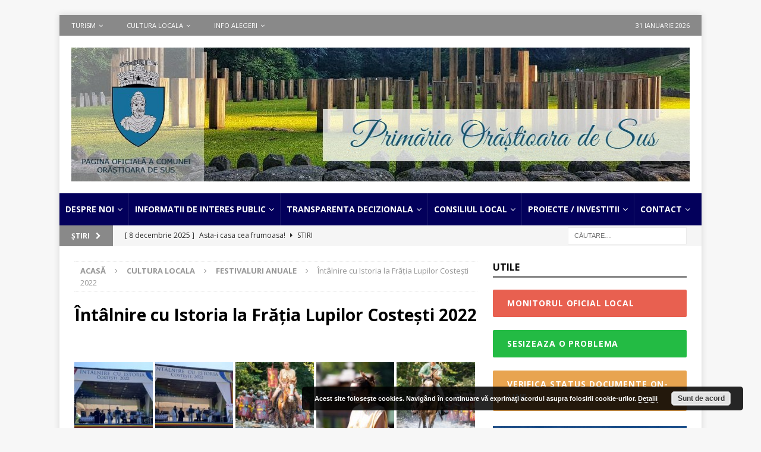

--- FILE ---
content_type: text/html; charset=UTF-8
request_url: https://comuna-orastioaradesus.ro/cultura-locala/festivaluri-anuale/intalnire-cu-istoria-la-fratia-lupilor-costesti-2022/
body_size: 18911
content:
<!DOCTYPE html>
<html class="no-js mh-one-sb" lang="ro-RO">
<head>
<meta charset="UTF-8">
<meta name="viewport" content="width=device-width, initial-scale=1.0">
<link rel="profile" href="http://gmpg.org/xfn/11" />
<title>Întâlnire cu Istoria la Frăția Lupilor Costești 2022 &#8211; Primaria Orăștioara de Sus</title>
<meta name='robots' content='max-image-preview:large' />
<link rel='dns-prefetch' href='//www.googletagmanager.com' />
<link rel='dns-prefetch' href='//fonts.googleapis.com' />
<link rel="alternate" type="application/rss+xml" title="Primaria Orăștioara de Sus &raquo; Flux" href="https://comuna-orastioaradesus.ro/feed/" />
<link rel="alternate" type="application/rss+xml" title="Primaria Orăștioara de Sus &raquo; Flux comentarii" href="https://comuna-orastioaradesus.ro/comments/feed/" />
<link rel="alternate" title="oEmbed (JSON)" type="application/json+oembed" href="https://comuna-orastioaradesus.ro/wp-json/oembed/1.0/embed?url=https%3A%2F%2Fcomuna-orastioaradesus.ro%2Fcultura-locala%2Ffestivaluri-anuale%2Fintalnire-cu-istoria-la-fratia-lupilor-costesti-2022%2F" />
<link rel="alternate" title="oEmbed (XML)" type="text/xml+oembed" href="https://comuna-orastioaradesus.ro/wp-json/oembed/1.0/embed?url=https%3A%2F%2Fcomuna-orastioaradesus.ro%2Fcultura-locala%2Ffestivaluri-anuale%2Fintalnire-cu-istoria-la-fratia-lupilor-costesti-2022%2F&#038;format=xml" />
<style id='wp-img-auto-sizes-contain-inline-css' type='text/css'>
img:is([sizes=auto i],[sizes^="auto," i]){contain-intrinsic-size:3000px 1500px}
/*# sourceURL=wp-img-auto-sizes-contain-inline-css */
</style>
<style id='wp-emoji-styles-inline-css' type='text/css'>

	img.wp-smiley, img.emoji {
		display: inline !important;
		border: none !important;
		box-shadow: none !important;
		height: 1em !important;
		width: 1em !important;
		margin: 0 0.07em !important;
		vertical-align: -0.1em !important;
		background: none !important;
		padding: 0 !important;
	}
/*# sourceURL=wp-emoji-styles-inline-css */
</style>
<style id='wp-block-library-inline-css' type='text/css'>
:root{--wp-block-synced-color:#7a00df;--wp-block-synced-color--rgb:122,0,223;--wp-bound-block-color:var(--wp-block-synced-color);--wp-editor-canvas-background:#ddd;--wp-admin-theme-color:#007cba;--wp-admin-theme-color--rgb:0,124,186;--wp-admin-theme-color-darker-10:#006ba1;--wp-admin-theme-color-darker-10--rgb:0,107,160.5;--wp-admin-theme-color-darker-20:#005a87;--wp-admin-theme-color-darker-20--rgb:0,90,135;--wp-admin-border-width-focus:2px}@media (min-resolution:192dpi){:root{--wp-admin-border-width-focus:1.5px}}.wp-element-button{cursor:pointer}:root .has-very-light-gray-background-color{background-color:#eee}:root .has-very-dark-gray-background-color{background-color:#313131}:root .has-very-light-gray-color{color:#eee}:root .has-very-dark-gray-color{color:#313131}:root .has-vivid-green-cyan-to-vivid-cyan-blue-gradient-background{background:linear-gradient(135deg,#00d084,#0693e3)}:root .has-purple-crush-gradient-background{background:linear-gradient(135deg,#34e2e4,#4721fb 50%,#ab1dfe)}:root .has-hazy-dawn-gradient-background{background:linear-gradient(135deg,#faaca8,#dad0ec)}:root .has-subdued-olive-gradient-background{background:linear-gradient(135deg,#fafae1,#67a671)}:root .has-atomic-cream-gradient-background{background:linear-gradient(135deg,#fdd79a,#004a59)}:root .has-nightshade-gradient-background{background:linear-gradient(135deg,#330968,#31cdcf)}:root .has-midnight-gradient-background{background:linear-gradient(135deg,#020381,#2874fc)}:root{--wp--preset--font-size--normal:16px;--wp--preset--font-size--huge:42px}.has-regular-font-size{font-size:1em}.has-larger-font-size{font-size:2.625em}.has-normal-font-size{font-size:var(--wp--preset--font-size--normal)}.has-huge-font-size{font-size:var(--wp--preset--font-size--huge)}.has-text-align-center{text-align:center}.has-text-align-left{text-align:left}.has-text-align-right{text-align:right}.has-fit-text{white-space:nowrap!important}#end-resizable-editor-section{display:none}.aligncenter{clear:both}.items-justified-left{justify-content:flex-start}.items-justified-center{justify-content:center}.items-justified-right{justify-content:flex-end}.items-justified-space-between{justify-content:space-between}.screen-reader-text{border:0;clip-path:inset(50%);height:1px;margin:-1px;overflow:hidden;padding:0;position:absolute;width:1px;word-wrap:normal!important}.screen-reader-text:focus{background-color:#ddd;clip-path:none;color:#444;display:block;font-size:1em;height:auto;left:5px;line-height:normal;padding:15px 23px 14px;text-decoration:none;top:5px;width:auto;z-index:100000}html :where(.has-border-color){border-style:solid}html :where([style*=border-top-color]){border-top-style:solid}html :where([style*=border-right-color]){border-right-style:solid}html :where([style*=border-bottom-color]){border-bottom-style:solid}html :where([style*=border-left-color]){border-left-style:solid}html :where([style*=border-width]){border-style:solid}html :where([style*=border-top-width]){border-top-style:solid}html :where([style*=border-right-width]){border-right-style:solid}html :where([style*=border-bottom-width]){border-bottom-style:solid}html :where([style*=border-left-width]){border-left-style:solid}html :where(img[class*=wp-image-]){height:auto;max-width:100%}:where(figure){margin:0 0 1em}html :where(.is-position-sticky){--wp-admin--admin-bar--position-offset:var(--wp-admin--admin-bar--height,0px)}@media screen and (max-width:600px){html :where(.is-position-sticky){--wp-admin--admin-bar--position-offset:0px}}

/*# sourceURL=wp-block-library-inline-css */
</style><style id='global-styles-inline-css' type='text/css'>
:root{--wp--preset--aspect-ratio--square: 1;--wp--preset--aspect-ratio--4-3: 4/3;--wp--preset--aspect-ratio--3-4: 3/4;--wp--preset--aspect-ratio--3-2: 3/2;--wp--preset--aspect-ratio--2-3: 2/3;--wp--preset--aspect-ratio--16-9: 16/9;--wp--preset--aspect-ratio--9-16: 9/16;--wp--preset--color--black: #000000;--wp--preset--color--cyan-bluish-gray: #abb8c3;--wp--preset--color--white: #ffffff;--wp--preset--color--pale-pink: #f78da7;--wp--preset--color--vivid-red: #cf2e2e;--wp--preset--color--luminous-vivid-orange: #ff6900;--wp--preset--color--luminous-vivid-amber: #fcb900;--wp--preset--color--light-green-cyan: #7bdcb5;--wp--preset--color--vivid-green-cyan: #00d084;--wp--preset--color--pale-cyan-blue: #8ed1fc;--wp--preset--color--vivid-cyan-blue: #0693e3;--wp--preset--color--vivid-purple: #9b51e0;--wp--preset--gradient--vivid-cyan-blue-to-vivid-purple: linear-gradient(135deg,rgb(6,147,227) 0%,rgb(155,81,224) 100%);--wp--preset--gradient--light-green-cyan-to-vivid-green-cyan: linear-gradient(135deg,rgb(122,220,180) 0%,rgb(0,208,130) 100%);--wp--preset--gradient--luminous-vivid-amber-to-luminous-vivid-orange: linear-gradient(135deg,rgb(252,185,0) 0%,rgb(255,105,0) 100%);--wp--preset--gradient--luminous-vivid-orange-to-vivid-red: linear-gradient(135deg,rgb(255,105,0) 0%,rgb(207,46,46) 100%);--wp--preset--gradient--very-light-gray-to-cyan-bluish-gray: linear-gradient(135deg,rgb(238,238,238) 0%,rgb(169,184,195) 100%);--wp--preset--gradient--cool-to-warm-spectrum: linear-gradient(135deg,rgb(74,234,220) 0%,rgb(151,120,209) 20%,rgb(207,42,186) 40%,rgb(238,44,130) 60%,rgb(251,105,98) 80%,rgb(254,248,76) 100%);--wp--preset--gradient--blush-light-purple: linear-gradient(135deg,rgb(255,206,236) 0%,rgb(152,150,240) 100%);--wp--preset--gradient--blush-bordeaux: linear-gradient(135deg,rgb(254,205,165) 0%,rgb(254,45,45) 50%,rgb(107,0,62) 100%);--wp--preset--gradient--luminous-dusk: linear-gradient(135deg,rgb(255,203,112) 0%,rgb(199,81,192) 50%,rgb(65,88,208) 100%);--wp--preset--gradient--pale-ocean: linear-gradient(135deg,rgb(255,245,203) 0%,rgb(182,227,212) 50%,rgb(51,167,181) 100%);--wp--preset--gradient--electric-grass: linear-gradient(135deg,rgb(202,248,128) 0%,rgb(113,206,126) 100%);--wp--preset--gradient--midnight: linear-gradient(135deg,rgb(2,3,129) 0%,rgb(40,116,252) 100%);--wp--preset--font-size--small: 13px;--wp--preset--font-size--medium: 20px;--wp--preset--font-size--large: 36px;--wp--preset--font-size--x-large: 42px;--wp--preset--spacing--20: 0.44rem;--wp--preset--spacing--30: 0.67rem;--wp--preset--spacing--40: 1rem;--wp--preset--spacing--50: 1.5rem;--wp--preset--spacing--60: 2.25rem;--wp--preset--spacing--70: 3.38rem;--wp--preset--spacing--80: 5.06rem;--wp--preset--shadow--natural: 6px 6px 9px rgba(0, 0, 0, 0.2);--wp--preset--shadow--deep: 12px 12px 50px rgba(0, 0, 0, 0.4);--wp--preset--shadow--sharp: 6px 6px 0px rgba(0, 0, 0, 0.2);--wp--preset--shadow--outlined: 6px 6px 0px -3px rgb(255, 255, 255), 6px 6px rgb(0, 0, 0);--wp--preset--shadow--crisp: 6px 6px 0px rgb(0, 0, 0);}:where(.is-layout-flex){gap: 0.5em;}:where(.is-layout-grid){gap: 0.5em;}body .is-layout-flex{display: flex;}.is-layout-flex{flex-wrap: wrap;align-items: center;}.is-layout-flex > :is(*, div){margin: 0;}body .is-layout-grid{display: grid;}.is-layout-grid > :is(*, div){margin: 0;}:where(.wp-block-columns.is-layout-flex){gap: 2em;}:where(.wp-block-columns.is-layout-grid){gap: 2em;}:where(.wp-block-post-template.is-layout-flex){gap: 1.25em;}:where(.wp-block-post-template.is-layout-grid){gap: 1.25em;}.has-black-color{color: var(--wp--preset--color--black) !important;}.has-cyan-bluish-gray-color{color: var(--wp--preset--color--cyan-bluish-gray) !important;}.has-white-color{color: var(--wp--preset--color--white) !important;}.has-pale-pink-color{color: var(--wp--preset--color--pale-pink) !important;}.has-vivid-red-color{color: var(--wp--preset--color--vivid-red) !important;}.has-luminous-vivid-orange-color{color: var(--wp--preset--color--luminous-vivid-orange) !important;}.has-luminous-vivid-amber-color{color: var(--wp--preset--color--luminous-vivid-amber) !important;}.has-light-green-cyan-color{color: var(--wp--preset--color--light-green-cyan) !important;}.has-vivid-green-cyan-color{color: var(--wp--preset--color--vivid-green-cyan) !important;}.has-pale-cyan-blue-color{color: var(--wp--preset--color--pale-cyan-blue) !important;}.has-vivid-cyan-blue-color{color: var(--wp--preset--color--vivid-cyan-blue) !important;}.has-vivid-purple-color{color: var(--wp--preset--color--vivid-purple) !important;}.has-black-background-color{background-color: var(--wp--preset--color--black) !important;}.has-cyan-bluish-gray-background-color{background-color: var(--wp--preset--color--cyan-bluish-gray) !important;}.has-white-background-color{background-color: var(--wp--preset--color--white) !important;}.has-pale-pink-background-color{background-color: var(--wp--preset--color--pale-pink) !important;}.has-vivid-red-background-color{background-color: var(--wp--preset--color--vivid-red) !important;}.has-luminous-vivid-orange-background-color{background-color: var(--wp--preset--color--luminous-vivid-orange) !important;}.has-luminous-vivid-amber-background-color{background-color: var(--wp--preset--color--luminous-vivid-amber) !important;}.has-light-green-cyan-background-color{background-color: var(--wp--preset--color--light-green-cyan) !important;}.has-vivid-green-cyan-background-color{background-color: var(--wp--preset--color--vivid-green-cyan) !important;}.has-pale-cyan-blue-background-color{background-color: var(--wp--preset--color--pale-cyan-blue) !important;}.has-vivid-cyan-blue-background-color{background-color: var(--wp--preset--color--vivid-cyan-blue) !important;}.has-vivid-purple-background-color{background-color: var(--wp--preset--color--vivid-purple) !important;}.has-black-border-color{border-color: var(--wp--preset--color--black) !important;}.has-cyan-bluish-gray-border-color{border-color: var(--wp--preset--color--cyan-bluish-gray) !important;}.has-white-border-color{border-color: var(--wp--preset--color--white) !important;}.has-pale-pink-border-color{border-color: var(--wp--preset--color--pale-pink) !important;}.has-vivid-red-border-color{border-color: var(--wp--preset--color--vivid-red) !important;}.has-luminous-vivid-orange-border-color{border-color: var(--wp--preset--color--luminous-vivid-orange) !important;}.has-luminous-vivid-amber-border-color{border-color: var(--wp--preset--color--luminous-vivid-amber) !important;}.has-light-green-cyan-border-color{border-color: var(--wp--preset--color--light-green-cyan) !important;}.has-vivid-green-cyan-border-color{border-color: var(--wp--preset--color--vivid-green-cyan) !important;}.has-pale-cyan-blue-border-color{border-color: var(--wp--preset--color--pale-cyan-blue) !important;}.has-vivid-cyan-blue-border-color{border-color: var(--wp--preset--color--vivid-cyan-blue) !important;}.has-vivid-purple-border-color{border-color: var(--wp--preset--color--vivid-purple) !important;}.has-vivid-cyan-blue-to-vivid-purple-gradient-background{background: var(--wp--preset--gradient--vivid-cyan-blue-to-vivid-purple) !important;}.has-light-green-cyan-to-vivid-green-cyan-gradient-background{background: var(--wp--preset--gradient--light-green-cyan-to-vivid-green-cyan) !important;}.has-luminous-vivid-amber-to-luminous-vivid-orange-gradient-background{background: var(--wp--preset--gradient--luminous-vivid-amber-to-luminous-vivid-orange) !important;}.has-luminous-vivid-orange-to-vivid-red-gradient-background{background: var(--wp--preset--gradient--luminous-vivid-orange-to-vivid-red) !important;}.has-very-light-gray-to-cyan-bluish-gray-gradient-background{background: var(--wp--preset--gradient--very-light-gray-to-cyan-bluish-gray) !important;}.has-cool-to-warm-spectrum-gradient-background{background: var(--wp--preset--gradient--cool-to-warm-spectrum) !important;}.has-blush-light-purple-gradient-background{background: var(--wp--preset--gradient--blush-light-purple) !important;}.has-blush-bordeaux-gradient-background{background: var(--wp--preset--gradient--blush-bordeaux) !important;}.has-luminous-dusk-gradient-background{background: var(--wp--preset--gradient--luminous-dusk) !important;}.has-pale-ocean-gradient-background{background: var(--wp--preset--gradient--pale-ocean) !important;}.has-electric-grass-gradient-background{background: var(--wp--preset--gradient--electric-grass) !important;}.has-midnight-gradient-background{background: var(--wp--preset--gradient--midnight) !important;}.has-small-font-size{font-size: var(--wp--preset--font-size--small) !important;}.has-medium-font-size{font-size: var(--wp--preset--font-size--medium) !important;}.has-large-font-size{font-size: var(--wp--preset--font-size--large) !important;}.has-x-large-font-size{font-size: var(--wp--preset--font-size--x-large) !important;}
/*# sourceURL=global-styles-inline-css */
</style>

<style id='classic-theme-styles-inline-css' type='text/css'>
/*! This file is auto-generated */
.wp-block-button__link{color:#fff;background-color:#32373c;border-radius:9999px;box-shadow:none;text-decoration:none;padding:calc(.667em + 2px) calc(1.333em + 2px);font-size:1.125em}.wp-block-file__button{background:#32373c;color:#fff;text-decoration:none}
/*# sourceURL=/wp-includes/css/classic-themes.min.css */
</style>
<link rel='stylesheet' id='foobox-free-min-css' href='https://comuna-orastioaradesus.ro/wp-content/plugins/foobox-image-lightbox/free/css/foobox.free.min.css?ver=2.7.41' type='text/css' media='all' />
<link rel='stylesheet' id='awesome-weather-css' href='https://comuna-orastioaradesus.ro/wp-content/plugins/awesome-weather/awesome-weather.css?ver=bfa820ac9772f28b2f9195783cb0c78a' type='text/css' media='all' />
<style id='awesome-weather-inline-css' type='text/css'>
.awesome-weather-wrap { font-family: 'Open Sans', sans-serif; font-weight: 400; font-size: 14px; line-height: 14px; }
/*# sourceURL=awesome-weather-inline-css */
</style>
<link rel='stylesheet' id='opensans-googlefont-css' href='//fonts.googleapis.com/css?family=Open+Sans%3A400&#038;ver=bfa820ac9772f28b2f9195783cb0c78a' type='text/css' media='all' />
<link rel='stylesheet' id='contact-form-7-css' href='https://comuna-orastioaradesus.ro/wp-content/plugins/contact-form-7/includes/css/styles.css?ver=6.1.4' type='text/css' media='all' />
<link rel='stylesheet' id='email-subscribers-css' href='https://comuna-orastioaradesus.ro/wp-content/plugins/email-subscribers/lite/public/css/email-subscribers-public.css?ver=5.9.15' type='text/css' media='all' />
<link rel='stylesheet' id='page-list-style-css' href='https://comuna-orastioaradesus.ro/wp-content/plugins/page-list/css/page-list.css?ver=5.9' type='text/css' media='all' />
<link rel='stylesheet' id='wp-downloadmanager-css' href='https://comuna-orastioaradesus.ro/wp-content/plugins/wp-downloadmanager/download-css.css?ver=1.69' type='text/css' media='all' />
<link rel='stylesheet' id='mh-magazine-css' href='https://comuna-orastioaradesus.ro/wp-content/themes/mh-magazine/style.css?ver=3.8.6' type='text/css' media='all' />
<link rel='stylesheet' id='mh-font-awesome-css' href='https://comuna-orastioaradesus.ro/wp-content/themes/mh-magazine/includes/font-awesome.min.css' type='text/css' media='all' />
<link rel='stylesheet' id='mh-google-fonts-css' href='https://fonts.googleapis.com/css?family=Open+Sans:300,400,400italic,600,700' type='text/css' media='all' />
<script type="text/javascript" src="https://comuna-orastioaradesus.ro/wp-includes/js/jquery/jquery.min.js?ver=3.7.1" id="jquery-core-js"></script>
<script type="text/javascript" src="https://comuna-orastioaradesus.ro/wp-includes/js/jquery/jquery-migrate.min.js?ver=3.4.1" id="jquery-migrate-js"></script>
<script type="text/javascript" src="https://comuna-orastioaradesus.ro/wp-content/themes/mh-magazine/js/scripts.js?ver=3.8.6" id="mh-scripts-js"></script>
<script type="text/javascript" id="foobox-free-min-js-before">
/* <![CDATA[ */
/* Run FooBox FREE (v2.7.41) */
var FOOBOX = window.FOOBOX = {
	ready: true,
	disableOthers: false,
	o: {wordpress: { enabled: true }, countMessage:'image %index of %total', captions: { dataTitle: ["captionTitle","title"], dataDesc: ["captionDesc","description"] }, rel: '', excludes:'.fbx-link,.nofoobox,.nolightbox,a[href*="pinterest.com/pin/create/button/"]', affiliate : { enabled: false }},
	selectors: [
		".foogallery-container.foogallery-lightbox-foobox", ".foogallery-container.foogallery-lightbox-foobox-free", ".gallery", ".wp-block-gallery", ".wp-caption", ".wp-block-image", "a:has(img[class*=wp-image-])", ".foobox"
	],
	pre: function( $ ){
		// Custom JavaScript (Pre)
		
	},
	post: function( $ ){
		// Custom JavaScript (Post)
		
		// Custom Captions Code
		
	},
	custom: function( $ ){
		// Custom Extra JS
		
	}
};
//# sourceURL=foobox-free-min-js-before
/* ]]> */
</script>
<script type="text/javascript" src="https://comuna-orastioaradesus.ro/wp-content/plugins/foobox-image-lightbox/free/js/foobox.free.min.js?ver=2.7.41" id="foobox-free-min-js"></script>

<!-- Google tag (gtag.js) snippet added by Site Kit -->
<!-- Google Analytics snippet added by Site Kit -->
<script type="text/javascript" src="https://www.googletagmanager.com/gtag/js?id=G-BWEZ8C205J" id="google_gtagjs-js" async></script>
<script type="text/javascript" id="google_gtagjs-js-after">
/* <![CDATA[ */
window.dataLayer = window.dataLayer || [];function gtag(){dataLayer.push(arguments);}
gtag("set","linker",{"domains":["comuna-orastioaradesus.ro"]});
gtag("js", new Date());
gtag("set", "developer_id.dZTNiMT", true);
gtag("config", "G-BWEZ8C205J");
//# sourceURL=google_gtagjs-js-after
/* ]]> */
</script>
<link rel="https://api.w.org/" href="https://comuna-orastioaradesus.ro/wp-json/" /><link rel="alternate" title="JSON" type="application/json" href="https://comuna-orastioaradesus.ro/wp-json/wp/v2/pages/7411" /><link rel="EditURI" type="application/rsd+xml" title="RSD" href="https://comuna-orastioaradesus.ro/xmlrpc.php?rsd" />

<link rel="canonical" href="https://comuna-orastioaradesus.ro/cultura-locala/festivaluri-anuale/intalnire-cu-istoria-la-fratia-lupilor-costesti-2022/" />
<link rel='shortlink' href='https://comuna-orastioaradesus.ro/?p=7411' />
<meta name="generator" content="Site Kit by Google 1.171.0" /><script type="text/javascript">
(function(url){
	if(/(?:Chrome\/26\.0\.1410\.63 Safari\/537\.31|WordfenceTestMonBot)/.test(navigator.userAgent)){ return; }
	var addEvent = function(evt, handler) {
		if (window.addEventListener) {
			document.addEventListener(evt, handler, false);
		} else if (window.attachEvent) {
			document.attachEvent('on' + evt, handler);
		}
	};
	var removeEvent = function(evt, handler) {
		if (window.removeEventListener) {
			document.removeEventListener(evt, handler, false);
		} else if (window.detachEvent) {
			document.detachEvent('on' + evt, handler);
		}
	};
	var evts = 'contextmenu dblclick drag dragend dragenter dragleave dragover dragstart drop keydown keypress keyup mousedown mousemove mouseout mouseover mouseup mousewheel scroll'.split(' ');
	var logHuman = function() {
		if (window.wfLogHumanRan) { return; }
		window.wfLogHumanRan = true;
		var wfscr = document.createElement('script');
		wfscr.type = 'text/javascript';
		wfscr.async = true;
		wfscr.src = url + '&r=' + Math.random();
		(document.getElementsByTagName('head')[0]||document.getElementsByTagName('body')[0]).appendChild(wfscr);
		for (var i = 0; i < evts.length; i++) {
			removeEvent(evts[i], logHuman);
		}
	};
	for (var i = 0; i < evts.length; i++) {
		addEvent(evts[i], logHuman);
	}
})('//comuna-orastioaradesus.ro/?wordfence_lh=1&hid=E8D11926A1B28F716B16068D59A40996');
</script><style type="text/css">
.mh-navigation li:hover, .mh-navigation ul li:hover > ul, .mh-main-nav-wrap, .mh-main-nav, .mh-social-nav li a:hover, .entry-tags li, .mh-slider-caption, .mh-widget-layout8 .mh-widget-title .mh-footer-widget-title-inner, .mh-widget-col-1 .mh-slider-caption, .mh-widget-col-1 .mh-posts-lineup-caption, .mh-carousel-layout1, .mh-spotlight-widget, .mh-social-widget li a, .mh-author-bio-widget, .mh-footer-widget .mh-tab-comment-excerpt, .mh-nip-item:hover .mh-nip-overlay, .mh-widget .tagcloud a, .mh-footer-widget .tagcloud a, .mh-footer, .mh-copyright-wrap, input[type=submit]:hover, #infinite-handle span:hover { background: #03005b; }
.mh-extra-nav-bg { background: rgba(3, 0, 91, 0.2); }
.mh-slider-caption, .mh-posts-stacked-title, .mh-posts-lineup-caption { background: #03005b; background: rgba(3, 0, 91, 0.8); }
@media screen and (max-width: 900px) { #mh-mobile .mh-slider-caption, #mh-mobile .mh-posts-lineup-caption { background: rgba(3, 0, 91, 1); } }
.slicknav_menu, .slicknav_nav ul, #mh-mobile .mh-footer-widget .mh-posts-stacked-overlay { border-color: #03005b; }
.mh-copyright, .mh-copyright a { color: #fff; }
.mh-widget-layout4 .mh-widget-title { background: #898989; background: rgba(137, 137, 137, 0.6); }
.mh-preheader, .mh-wide-layout .mh-subheader, .mh-ticker-title, .mh-main-nav li:hover, .mh-footer-nav, .slicknav_menu, .slicknav_btn, .slicknav_nav .slicknav_item:hover, .slicknav_nav a:hover, .mh-back-to-top, .mh-subheading, .entry-tags .fa, .entry-tags li:hover, .mh-widget-layout2 .mh-widget-title, .mh-widget-layout4 .mh-widget-title-inner, .mh-widget-layout4 .mh-footer-widget-title, .mh-widget-layout5 .mh-widget-title-inner, .mh-widget-layout6 .mh-widget-title, #mh-mobile .flex-control-paging li a.flex-active, .mh-image-caption, .mh-carousel-layout1 .mh-carousel-caption, .mh-tab-button.active, .mh-tab-button.active:hover, .mh-footer-widget .mh-tab-button.active, .mh-social-widget li:hover a, .mh-footer-widget .mh-social-widget li a, .mh-footer-widget .mh-author-bio-widget, .tagcloud a:hover, .mh-widget .tagcloud a:hover, .mh-footer-widget .tagcloud a:hover, .mh-posts-stacked-item .mh-meta, .page-numbers:hover, .mh-loop-pagination .current, .mh-comments-pagination .current, .pagelink, a:hover .pagelink, input[type=submit], #infinite-handle span { background: #898989; }
.mh-main-nav-wrap .slicknav_nav ul, blockquote, .mh-widget-layout1 .mh-widget-title, .mh-widget-layout3 .mh-widget-title, .mh-widget-layout5 .mh-widget-title, .mh-widget-layout8 .mh-widget-title:after, #mh-mobile .mh-slider-caption, .mh-carousel-layout1, .mh-spotlight-widget, .mh-author-bio-widget, .mh-author-bio-title, .mh-author-bio-image-frame, .mh-video-widget, .mh-tab-buttons, textarea:hover, input[type=text]:hover, input[type=email]:hover, input[type=tel]:hover, input[type=url]:hover { border-color: #898989; }
.mh-dropcap, .mh-carousel-layout1 .flex-direction-nav a, .mh-carousel-layout2 .mh-carousel-caption, .mh-posts-digest-small-category, .mh-posts-lineup-more, .bypostauthor .fn:after, .mh-comment-list .comment-reply-link:before, #respond #cancel-comment-reply-link:before { color: #898989; }
a:hover, .entry-content a:hover, #respond a:hover, #respond #cancel-comment-reply-link:hover, #respond .logged-in-as a:hover, .mh-comment-list .comment-meta a:hover, .mh-ping-list .mh-ping-item a:hover, .mh-meta a:hover, .mh-breadcrumb a:hover, .mh-tabbed-widget a:hover { color: #03005b; }
</style>
<!--[if lt IE 9]>
<script src="https://comuna-orastioaradesus.ro/wp-content/themes/mh-magazine/js/css3-mediaqueries.js"></script>
<![endif]-->
<link rel="icon" href="https://comuna-orastioaradesus.ro/wp-content/uploads/2021/12/cropped-stema-orastioara-32x32.jpg" sizes="32x32" />
<link rel="icon" href="https://comuna-orastioaradesus.ro/wp-content/uploads/2021/12/cropped-stema-orastioara-192x192.jpg" sizes="192x192" />
<link rel="apple-touch-icon" href="https://comuna-orastioaradesus.ro/wp-content/uploads/2021/12/cropped-stema-orastioara-180x180.jpg" />
<meta name="msapplication-TileImage" content="https://comuna-orastioaradesus.ro/wp-content/uploads/2021/12/cropped-stema-orastioara-270x270.jpg" />
		<style type="text/css" id="wp-custom-css">
			.button2 {
  display: inline-block;
  padding: 12px 24px;
  border-radius: 2px;
  border: 0;
  font-weight: bold;
  letter-spacing: 0.0625em;
  text-transform: uppercase;
  background: #e86050;
	display: block !important;
  color: #fff;
}

.button3 {
  display: inline-block;
  padding: 12px 24px;
  border-radius: 2px;
  border: 0;
  font-weight: bold;
  letter-spacing: 0.0625em;
  text-transform: uppercase;
  background: #23bb44;
  color: #fff;
 	 display: block !important;
}
.button4 {
  display: inline-block;
  padding: 12px 24px;
  border-radius: 2px;
  border: 0;
  font-weight: bold;
  letter-spacing: 0.0625em;
  text-transform: uppercase;
  background: #e8a450;
  color: #fff;
  display: block !important;
}
.mh-main-nav li a {
    padding: 16px 10px;
}

.mh-header-nav ul ul li {
    width: 260px;
}

.mh-header-nav li:hover
{
    background: #898989;
}		</style>
		<link rel='stylesheet' id='basecss-css' href='https://comuna-orastioaradesus.ro/wp-content/plugins/eu-cookie-law/css/style.css?ver=bfa820ac9772f28b2f9195783cb0c78a' type='text/css' media='all' />
</head>
<body id="mh-mobile" class="wp-singular page-template-default page page-id-7411 page-child parent-pageid-8262 wp-custom-logo wp-theme-mh-magazine mh-boxed-layout mh-right-sb mh-loop-layout1 mh-widget-layout1" itemscope="itemscope" itemtype="http://schema.org/WebPage">

<div class="mh-container mh-container-outer">
<div class="mh-header-nav-mobile clearfix"></div>
	<div class="mh-preheader">
    	<div class="mh-container mh-container-inner mh-row clearfix">
							<div class="mh-header-bar-content mh-header-bar-top-left mh-col-2-3 clearfix">
											<nav class="mh-navigation mh-header-nav mh-header-nav-top clearfix" itemscope="itemscope" itemtype="http://schema.org/SiteNavigationElement">
							<div class="menu-secundar-container"><ul id="menu-secundar" class="menu"><li id="menu-item-7368" class="menu-item menu-item-type-post_type menu-item-object-page menu-item-has-children menu-item-7368"><a href="https://comuna-orastioaradesus.ro/turism/">TURISM</a>
<ul class="sub-menu">
	<li id="menu-item-7431" class="menu-item menu-item-type-post_type menu-item-object-page menu-item-has-children menu-item-7431"><a href="https://comuna-orastioaradesus.ro/turism/centru-de-informare-turistica-costesti/">Centru de informare turistică Costești</a>
	<ul class="sub-menu">
		<li id="menu-item-7430" class="menu-item menu-item-type-post_type menu-item-object-page menu-item-7430"><a href="https://comuna-orastioaradesus.ro/turism/centru-de-informare-turistica-costesti/prezentare/">Prezentare</a></li>
		<li id="menu-item-7610" class="menu-item menu-item-type-post_type menu-item-object-page menu-item-7610"><a href="https://comuna-orastioaradesus.ro/turism/centru-de-informare-turistica-costesti/trasee-turistice/">Trasee Turistice</a></li>
	</ul>
</li>
	<li id="menu-item-7452" class="menu-item menu-item-type-post_type menu-item-object-page menu-item-7452"><a href="https://comuna-orastioaradesus.ro/turism/unitati-de-cazare/">Unitati de cazare</a></li>
	<li id="menu-item-7438" class="menu-item menu-item-type-post_type menu-item-object-page menu-item-has-children menu-item-7438"><a href="https://comuna-orastioaradesus.ro/turism/obiective-turistice-arheologice/">Obiective turistice Arheologice</a>
	<ul class="sub-menu">
		<li id="menu-item-7439" class="menu-item menu-item-type-post_type menu-item-object-page menu-item-has-children menu-item-7439"><a href="https://comuna-orastioaradesus.ro/turism/obiective-turistice-arheologice/patrimoniu-unesco/">Patrimoniu Unesco</a>
		<ul class="sub-menu">
			<li id="menu-item-7440" class="menu-item menu-item-type-post_type menu-item-object-page menu-item-7440"><a href="https://comuna-orastioaradesus.ro/turism/obiective-turistice-arheologice/patrimoniu-unesco/sarmizegetusa-regia/">Sarmizegetusa Regia</a></li>
			<li id="menu-item-7441" class="menu-item menu-item-type-post_type menu-item-object-page menu-item-7441"><a href="https://comuna-orastioaradesus.ro/turism/obiective-turistice-arheologice/patrimoniu-unesco/cetatea-dacica-blidaru/">Cetatea dacică Blidaru</a></li>
			<li id="menu-item-7442" class="menu-item menu-item-type-post_type menu-item-object-page menu-item-7442"><a href="https://comuna-orastioaradesus.ro/turism/obiective-turistice-arheologice/patrimoniu-unesco/cetatea-dacica-costesti-cetatuie/">Cetatea dacică Costești Cetățuie</a></li>
		</ul>
</li>
		<li id="menu-item-7443" class="menu-item menu-item-type-post_type menu-item-object-page menu-item-7443"><a href="https://comuna-orastioaradesus.ro/turism/obiective-turistice-arheologice/asezarea-dacica-de-la-fetele-albe/">Așezarea dacică de la Fețele Albe</a></li>
		<li id="menu-item-7444" class="menu-item menu-item-type-post_type menu-item-object-page menu-item-7444"><a href="https://comuna-orastioaradesus.ro/turism/obiective-turistice-arheologice/varful-lui-hulpe/">Vârful lui Hulpe</a></li>
	</ul>
</li>
	<li id="menu-item-7434" class="menu-item menu-item-type-post_type menu-item-object-page menu-item-has-children menu-item-7434"><a href="https://comuna-orastioaradesus.ro/turism/obiective-turistice-locale/">Obiective turistice Locale</a>
	<ul class="sub-menu">
		<li id="menu-item-7437" class="menu-item menu-item-type-post_type menu-item-object-page menu-item-7437"><a href="https://comuna-orastioaradesus.ro/turism/obiective-turistice-locale/platoul-vartoape-poiana-cu-ghiocei/">Platoul Vârtoape – Poiana cu ghiocei</a></li>
		<li id="menu-item-7436" class="menu-item menu-item-type-post_type menu-item-object-page menu-item-7436"><a href="https://comuna-orastioaradesus.ro/turism/obiective-turistice-locale/cascada-din-valea-rea/">Cascada din Valea Rea</a></li>
		<li id="menu-item-7423" class="menu-item menu-item-type-post_type menu-item-object-page menu-item-7423"><a href="https://comuna-orastioaradesus.ro/turism/obiective-turistice-locale/schitul-tuturor-sfintilor-romani/">Schitul “ Tuturor Sfinților Români ”</a></li>
		<li id="menu-item-8087" class="menu-item menu-item-type-post_type menu-item-object-page menu-item-8087"><a href="https://comuna-orastioaradesus.ro/turism/obiective-turistice-locale/troita-de-la-gradistea-de-munte/">Troița de la Grădiștea de Munte</a></li>
	</ul>
</li>
	<li id="menu-item-8267" class="menu-item menu-item-type-post_type menu-item-object-page menu-item-has-children menu-item-8267"><a href="https://comuna-orastioaradesus.ro/turism/concursuri-off-road/">Concursuri Off Road</a>
	<ul class="sub-menu">
		<li id="menu-item-8268" class="menu-item menu-item-type-post_type menu-item-object-page menu-item-8268"><a href="https://comuna-orastioaradesus.ro/turism/concursuri-off-road/hard-enduro/">Hard Enduro</a></li>
		<li id="menu-item-8269" class="menu-item menu-item-type-post_type menu-item-object-page menu-item-8269"><a href="https://comuna-orastioaradesus.ro/turism/concursuri-off-road/extrem-transilvania/">Extrem Transilvania</a></li>
		<li id="menu-item-8270" class="menu-item menu-item-type-post_type menu-item-object-page menu-item-8270"><a href="https://comuna-orastioaradesus.ro/turism/concursuri-off-road/offroad-mania/">Offroad Mania</a></li>
	</ul>
</li>
</ul>
</li>
<li id="menu-item-6558" class="menu-item menu-item-type-post_type menu-item-object-page current-page-ancestor current-menu-ancestor current_page_ancestor menu-item-has-children menu-item-6558"><a href="https://comuna-orastioaradesus.ro/cultura-locala/">CULTURA LOCALA</a>
<ul class="sub-menu">
	<li id="menu-item-7356" class="menu-item menu-item-type-post_type menu-item-object-page menu-item-7356"><a href="https://comuna-orastioaradesus.ro/cultura-locala/scurt-istoric/">Scurt Istoric</a></li>
	<li id="menu-item-7606" class="menu-item menu-item-type-post_type menu-item-object-page menu-item-has-children menu-item-7606"><a href="https://comuna-orastioaradesus.ro/cultura-locala/biblioteca-comunala-remus-baciu/">Biblioteca Comunala Remus Baciu</a>
	<ul class="sub-menu">
		<li id="menu-item-7605" class="menu-item menu-item-type-post_type menu-item-object-page menu-item-7605"><a href="https://comuna-orastioaradesus.ro/cultura-locala/biblioteca-comunala-remus-baciu/prezentare/">Prezentare</a></li>
		<li id="menu-item-7734" class="menu-item menu-item-type-post_type menu-item-object-page menu-item-7734"><a href="https://comuna-orastioaradesus.ro/cultura-locala/biblioteca-comunala-remus-baciu/activitati/">Activitati</a></li>
	</ul>
</li>
	<li id="menu-item-7745" class="menu-item menu-item-type-post_type menu-item-object-page menu-item-7745"><a href="https://comuna-orastioaradesus.ro/cultura-locala/personalitati-ale-comunei/">Personalitati ale comunei</a></li>
	<li id="menu-item-7844" class="menu-item menu-item-type-post_type menu-item-object-page menu-item-7844"><a href="https://comuna-orastioaradesus.ro/cultura-locala/gastronomie-locala/">Gastronomie Locală</a></li>
	<li id="menu-item-8271" class="menu-item menu-item-type-post_type menu-item-object-page menu-item-has-children menu-item-8271"><a href="https://comuna-orastioaradesus.ro/cultura-locala/obiceiuri-de-craciun/">Obiceiuri de Crăciun</a>
	<ul class="sub-menu">
		<li id="menu-item-8274" class="menu-item menu-item-type-post_type menu-item-object-page menu-item-8274"><a href="https://comuna-orastioaradesus.ro/cultura-locala/obiceiuri-de-craciun/stelari/">stelari</a></li>
		<li id="menu-item-8273" class="menu-item menu-item-type-post_type menu-item-object-page menu-item-8273"><a href="https://comuna-orastioaradesus.ro/cultura-locala/obiceiuri-de-craciun/irozi/">irozi</a></li>
		<li id="menu-item-8272" class="menu-item menu-item-type-post_type menu-item-object-page menu-item-8272"><a href="https://comuna-orastioaradesus.ro/cultura-locala/obiceiuri-de-craciun/calusari/">călușari</a></li>
	</ul>
</li>
	<li id="menu-item-8275" class="menu-item menu-item-type-post_type menu-item-object-page menu-item-has-children menu-item-8275"><a href="https://comuna-orastioaradesus.ro/cultura-locala/obiceiuri-si-traditii-laice/">Obiceiuri  și Tradiții Laice</a>
	<ul class="sub-menu">
		<li id="menu-item-8280" class="menu-item menu-item-type-post_type menu-item-object-page menu-item-8280"><a href="https://comuna-orastioaradesus.ro/cultura-locala/obiceiuri-si-traditii-laice/sezatoare/">șezătoare</a></li>
		<li id="menu-item-8279" class="menu-item menu-item-type-post_type menu-item-object-page menu-item-8279"><a href="https://comuna-orastioaradesus.ro/cultura-locala/obiceiuri-si-traditii-laice/calendarul-cepei/">calendarul cepei</a></li>
		<li id="menu-item-8278" class="menu-item menu-item-type-post_type menu-item-object-page menu-item-8278"><a href="https://comuna-orastioaradesus.ro/cultura-locala/obiceiuri-si-traditii-laice/boboteaza/">bobotează</a></li>
		<li id="menu-item-8277" class="menu-item menu-item-type-post_type menu-item-object-page menu-item-8277"><a href="https://comuna-orastioaradesus.ro/cultura-locala/obiceiuri-si-traditii-laice/ziua-eroilor/">ziua eroilor</a></li>
		<li id="menu-item-8276" class="menu-item menu-item-type-post_type menu-item-object-page menu-item-8276"><a href="https://comuna-orastioaradesus.ro/cultura-locala/obiceiuri-si-traditii-laice/nunta-traditionala/">nuntă tradițională</a></li>
	</ul>
</li>
	<li id="menu-item-8282" class="menu-item menu-item-type-post_type menu-item-object-page current-page-ancestor current-menu-ancestor current-menu-parent current-page-parent current_page_parent current_page_ancestor menu-item-has-children menu-item-8282"><a href="https://comuna-orastioaradesus.ro/cultura-locala/festivaluri-anuale/">Festivaluri Anuale</a>
	<ul class="sub-menu">
		<li id="menu-item-8281" class="menu-item menu-item-type-post_type menu-item-object-page menu-item-8281"><a href="https://comuna-orastioaradesus.ro/cultura-locala/festivaluri-anuale/targ-de-mestesuguri-editia-i/">Târg de Meșteșuguri – ediția I</a></li>
		<li id="menu-item-7425" class="menu-item menu-item-type-post_type menu-item-object-page current-menu-item page_item page-item-7411 current_page_item menu-item-7425"><a href="https://comuna-orastioaradesus.ro/cultura-locala/festivaluri-anuale/intalnire-cu-istoria-la-fratia-lupilor-costesti-2022/" aria-current="page">Întâlnire cu Istoria la Frăția Lupilor Costești 2022</a></li>
		<li id="menu-item-7424" class="menu-item menu-item-type-post_type menu-item-object-page menu-item-7424"><a href="https://comuna-orastioaradesus.ro/cultura-locala/festivaluri-anuale/sarbatoarea-crescatorilor-de-ovine-turcana-regina-muntilor/">Sărbătoarea Crescătorilor de ovine “ Țurcana – Regina Munților “ Costești</a></li>
		<li id="menu-item-8369" class="menu-item menu-item-type-post_type menu-item-object-page menu-item-8369"><a href="https://comuna-orastioaradesus.ro/cultura-locala/festivaluri-anuale/festivalul-caluserul-transilvanean-orastie/">Festivalul ”Călușerul Transilvănean”, Orăștie</a></li>
	</ul>
</li>
	<li id="menu-item-8288" class="menu-item menu-item-type-post_type menu-item-object-page menu-item-8288"><a href="https://comuna-orastioaradesus.ro/cultura-locala/galerie-multimedia/">Galerie Multimedia</a></li>
</ul>
</li>
<li id="menu-item-7419" class="menu-item menu-item-type-post_type menu-item-object-page menu-item-has-children menu-item-7419"><a href="https://comuna-orastioaradesus.ro/info-alegeri/">Info Alegeri</a>
<ul class="sub-menu">
	<li id="menu-item-8662" class="menu-item menu-item-type-post_type menu-item-object-page menu-item-8662"><a href="https://comuna-orastioaradesus.ro/info-alegeri/alegeri-prezidentiale/">Alegeri prezidențiale</a></li>
	<li id="menu-item-8663" class="menu-item menu-item-type-post_type menu-item-object-page menu-item-8663"><a href="https://comuna-orastioaradesus.ro/info-alegeri/alegeri-europarlamentare/">Alegeri europarlamentare</a></li>
	<li id="menu-item-8664" class="menu-item menu-item-type-post_type menu-item-object-page menu-item-8664"><a href="https://comuna-orastioaradesus.ro/info-alegeri/alegeri-locale/">Alegeri Locale</a></li>
	<li id="menu-item-8665" class="menu-item menu-item-type-post_type menu-item-object-page menu-item-8665"><a href="https://comuna-orastioaradesus.ro/info-alegeri/alegeri-parlamentare/">Alegeri Parlamentare</a></li>
</ul>
</li>
</ul></div>						</nav>
									</div>
										<div class="mh-header-bar-content mh-header-bar-top-right mh-col-1-3 clearfix">
											<div class="mh-header-date mh-header-date-top">
							31 ianuarie 2026						</div>
									</div>
					</div>
	</div>
<header class="mh-header" itemscope="itemscope" itemtype="http://schema.org/WPHeader">
	<div class="mh-container mh-container-inner clearfix">
		<div class="mh-custom-header clearfix">
<div class="mh-header-columns mh-row clearfix">
<div class="mh-col-1-1 mh-site-identity">
<div class="mh-site-logo" role="banner" itemscope="itemscope" itemtype="http://schema.org/Brand">
<a href="https://comuna-orastioaradesus.ro/" class="custom-logo-link" rel="home"><img width="1040" height="225" src="https://comuna-orastioaradesus.ro/wp-content/uploads/2022/01/header-orastioara-2.jpg" class="custom-logo" alt="Primaria Orăștioara de Sus" decoding="async" fetchpriority="high" srcset="https://comuna-orastioaradesus.ro/wp-content/uploads/2022/01/header-orastioara-2.jpg 1040w, https://comuna-orastioaradesus.ro/wp-content/uploads/2022/01/header-orastioara-2-300x65.jpg 300w, https://comuna-orastioaradesus.ro/wp-content/uploads/2022/01/header-orastioara-2-1024x222.jpg 1024w, https://comuna-orastioaradesus.ro/wp-content/uploads/2022/01/header-orastioara-2-768x166.jpg 768w" sizes="(max-width: 1040px) 100vw, 1040px" /></a></div>
</div>
</div>
</div>
	</div>
	<div class="mh-main-nav-wrap">
		<nav class="mh-navigation mh-main-nav mh-container mh-container-inner clearfix" itemscope="itemscope" itemtype="http://schema.org/SiteNavigationElement">
			<div class="menu-meniu-principal-container"><ul id="menu-meniu-principal" class="menu"><li id="menu-item-5825" class="menu-item menu-item-type-post_type menu-item-object-page menu-item-has-children menu-item-5825"><a href="https://comuna-orastioaradesus.ro/despre-noi/">DESPRE NOI</a>
<ul class="sub-menu">
	<li id="menu-item-6396" class="menu-item menu-item-type-post_type menu-item-object-page menu-item-6396"><a href="https://comuna-orastioaradesus.ro/despre-noi/prezentare-comuna/">Prezentare Comuna</a></li>
	<li id="menu-item-5827" class="menu-item menu-item-type-post_type menu-item-object-page menu-item-5827"><a href="https://comuna-orastioaradesus.ro/despre-noi/legislatie/">Legislație</a></li>
	<li id="menu-item-5830" class="menu-item menu-item-type-post_type menu-item-object-page menu-item-has-children menu-item-5830"><a href="https://comuna-orastioaradesus.ro/despre-noi/conducere/">Conducere</a>
	<ul class="sub-menu">
		<li id="menu-item-5253" class="menu-item menu-item-type-post_type menu-item-object-page menu-item-has-children menu-item-5253"><a href="https://comuna-orastioaradesus.ro/despre-noi/conducere/primar/">Primar</a>
		<ul class="sub-menu">
			<li id="menu-item-5841" class="menu-item menu-item-type-post_type menu-item-object-page menu-item-5841"><a href="https://comuna-orastioaradesus.ro/despre-noi/conducere/primar/atributii-primar/">Atributii Primar</a></li>
			<li id="menu-item-5840" class="menu-item menu-item-type-post_type menu-item-object-page menu-item-5840"><a href="https://comuna-orastioaradesus.ro/despre-noi/conducere/primar/dispozitii/">Dispozitii</a></li>
			<li id="menu-item-5561" class="menu-item menu-item-type-post_type menu-item-object-page menu-item-5561"><a href="https://comuna-orastioaradesus.ro/despre-noi/conducere/primar/rapoarte-de-activitate/">Rapoarte de activitate</a></li>
			<li id="menu-item-5857" class="menu-item menu-item-type-post_type menu-item-object-page menu-item-5857"><a href="https://comuna-orastioaradesus.ro/despre-noi/conducere/primar/declaratii-de-avere-si-interese-primar/">Declaratii de avere si interese Primar</a></li>
			<li id="menu-item-7865" class="menu-item menu-item-type-post_type menu-item-object-page menu-item-7865"><a href="https://comuna-orastioaradesus.ro/despre-noi/conducere/primar/mesajul-primarului/">Mesajul primarului</a></li>
		</ul>
</li>
		<li id="menu-item-5252" class="menu-item menu-item-type-post_type menu-item-object-page menu-item-has-children menu-item-5252"><a href="https://comuna-orastioaradesus.ro/despre-noi/conducere/viceprimar/">Viceprimar</a>
		<ul class="sub-menu">
			<li id="menu-item-5848" class="menu-item menu-item-type-post_type menu-item-object-page menu-item-5848"><a href="https://comuna-orastioaradesus.ro/despre-noi/conducere/viceprimar/atributii-viceprimar/">Atributii Viceprimar</a></li>
			<li id="menu-item-7156" class="menu-item menu-item-type-post_type menu-item-object-page menu-item-7156"><a href="https://comuna-orastioaradesus.ro/despre-noi/conducere/viceprimar/rapoarte-de-activitate/">Rapoarte de activitate</a></li>
			<li id="menu-item-5559" class="menu-item menu-item-type-post_type menu-item-object-page menu-item-5559"><a href="https://comuna-orastioaradesus.ro/despre-noi/conducere/viceprimar/declaratii-de-avere-si-interese-viceprimar/">Declaratii de avere si interese Viceprimar</a></li>
		</ul>
</li>
		<li id="menu-item-5254" class="menu-item menu-item-type-post_type menu-item-object-page menu-item-has-children menu-item-5254"><a href="https://comuna-orastioaradesus.ro/despre-noi/conducere/secretar/">Secretar general</a>
		<ul class="sub-menu">
			<li id="menu-item-5863" class="menu-item menu-item-type-post_type menu-item-object-page menu-item-5863"><a href="https://comuna-orastioaradesus.ro/despre-noi/conducere/secretar/atributii-secretar-general/">Atributii Secretar General</a></li>
			<li id="menu-item-5866" class="menu-item menu-item-type-post_type menu-item-object-page menu-item-5866"><a href="https://comuna-orastioaradesus.ro/despre-noi/conducere/secretar/declaratii-de-avere-si-interese-secretar-general/">Declaratii de avere si interese Secretar General</a></li>
		</ul>
</li>
	</ul>
</li>
	<li id="menu-item-5869" class="menu-item menu-item-type-post_type menu-item-object-page menu-item-has-children menu-item-5869"><a href="https://comuna-orastioaradesus.ro/despre-noi/organizare/">Organizare</a>
	<ul class="sub-menu">
		<li id="menu-item-5877" class="menu-item menu-item-type-post_type menu-item-object-page menu-item-has-children menu-item-5877"><a href="https://comuna-orastioaradesus.ro/despre-noi/organizare/compartiment-buget-contabil-impozite-si-taxe-caserie/">Compartiment Buget – Contabil, Impozite si Taxe – Caserie</a>
		<ul class="sub-menu">
			<li id="menu-item-5880" class="menu-item menu-item-type-post_type menu-item-object-page menu-item-5880"><a href="https://comuna-orastioaradesus.ro/despre-noi/organizare/compartiment-buget-contabil-impozite-si-taxe-caserie/formulare-documente-utile/">Formulare / Documente utile</a></li>
			<li id="menu-item-6434" class="menu-item menu-item-type-post_type menu-item-object-page menu-item-6434"><a href="https://comuna-orastioaradesus.ro/despre-noi/organizare/compartiment-buget-contabil-impozite-si-taxe-caserie/cerere-emitere-certificat-fiscal-persoane-fizice/">Cerere emitere certificat fiscal persoane fizice</a></li>
			<li id="menu-item-6433" class="menu-item menu-item-type-post_type menu-item-object-page menu-item-6433"><a href="https://comuna-orastioaradesus.ro/despre-noi/organizare/compartiment-buget-contabil-impozite-si-taxe-caserie/cerere-emitere-certificat-fiscal-persoane-juridice/">Cerere emitere certificat fiscal persoane juridice</a></li>
			<li id="menu-item-6432" class="menu-item menu-item-type-post_type menu-item-object-page menu-item-6432"><a href="https://comuna-orastioaradesus.ro/despre-noi/organizare/compartiment-buget-contabil-impozite-si-taxe-caserie/declaratii-si-si-acte-necesare-persoane-fizice/">Declarații si si acte necesare persoane fizice</a></li>
			<li id="menu-item-6431" class="menu-item menu-item-type-post_type menu-item-object-page menu-item-6431"><a href="https://comuna-orastioaradesus.ro/despre-noi/organizare/compartiment-buget-contabil-impozite-si-taxe-caserie/declaratii-persoane-juridice/">Declaratii persoane juridice</a></li>
			<li id="menu-item-6430" class="menu-item menu-item-type-post_type menu-item-object-page menu-item-6430"><a href="https://comuna-orastioaradesus.ro/despre-noi/organizare/compartiment-buget-contabil-impozite-si-taxe-caserie/anunturi-colective-somatii/">Anunturi colective somatii</a></li>
			<li id="menu-item-6429" class="menu-item menu-item-type-post_type menu-item-object-page menu-item-6429"><a href="https://comuna-orastioaradesus.ro/despre-noi/organizare/compartiment-buget-contabil-impozite-si-taxe-caserie/lista-debitori/">Lista Debitori</a></li>
		</ul>
</li>
		<li id="menu-item-5905" class="menu-item menu-item-type-post_type menu-item-object-page menu-item-has-children menu-item-5905"><a href="https://comuna-orastioaradesus.ro/despre-noi/organizare/compartiment-asistenta-sociala-stare-civila-informatica/">Compartiment Asistenta Sociala – Stare Civila – Informatica</a>
		<ul class="sub-menu">
			<li id="menu-item-5904" class="menu-item menu-item-type-post_type menu-item-object-page menu-item-5904"><a href="https://comuna-orastioaradesus.ro/despre-noi/organizare/compartiment-asistenta-sociala-stare-civila-informatica/formulare-documente-utile/">Formulare / Documente utile</a></li>
			<li id="menu-item-6457" class="menu-item menu-item-type-post_type menu-item-object-page menu-item-6457"><a href="https://comuna-orastioaradesus.ro/despre-noi/organizare/compartiment-asistenta-sociala-stare-civila-informatica/lista-beneficiari-legea-416-2001/">Lista beneficiari legea 416/2001</a></li>
			<li id="menu-item-5895" class="menu-item menu-item-type-post_type menu-item-object-page menu-item-5895"><a href="https://comuna-orastioaradesus.ro/despre-noi/organizare/compartiment-asistenta-sociala-stare-civila-informatica/publicatii-de-casatorie/">Publicatii de casatorie</a></li>
			<li id="menu-item-5934" class="menu-item menu-item-type-post_type menu-item-object-page menu-item-5934"><a href="https://comuna-orastioaradesus.ro/despre-noi/organizare/compartiment-asistenta-sociala-stare-civila-informatica/acte-necesare-stare-civila/">Acte necesare Stare Civila</a></li>
			<li id="menu-item-6414" class="menu-item menu-item-type-post_type menu-item-object-page menu-item-6414"><a href="https://comuna-orastioaradesus.ro/despre-noi/organizare/compartiment-asistenta-sociala-stare-civila-informatica/anunturi-informari-stare-civila/">Anunturi / Informari Stare Civila</a></li>
			<li id="menu-item-6458" class="menu-item menu-item-type-post_type menu-item-object-page menu-item-6458"><a href="https://comuna-orastioaradesus.ro/despre-noi/organizare/compartiment-asistenta-sociala-stare-civila-informatica/informari-asistenta-sociala/">Informari Asistenta Sociala</a></li>
		</ul>
</li>
		<li id="menu-item-5935" class="menu-item menu-item-type-post_type menu-item-object-page menu-item-has-children menu-item-5935"><a href="https://comuna-orastioaradesus.ro/despre-noi/organizare/compartiment-juridic-resurse-umane-relatii-cu-publicul/">Compartiment Juridic – Resurse Umane – Relatii cu Publicul</a>
		<ul class="sub-menu">
			<li id="menu-item-7184" class="menu-item menu-item-type-post_type menu-item-object-page menu-item-7184"><a href="https://comuna-orastioaradesus.ro/despre-noi/organizare/compartiment-juridic-resurse-umane-relatii-cu-publicul/formulare-documente-utile/">Formulare / Documente utile</a></li>
			<li id="menu-item-7183" class="menu-item menu-item-type-post_type menu-item-object-page menu-item-7183"><a href="https://comuna-orastioaradesus.ro/despre-noi/organizare/compartiment-juridic-resurse-umane-relatii-cu-publicul/anunturi-informari/">Anunturi / Informari</a></li>
		</ul>
</li>
		<li id="menu-item-5878" class="menu-item menu-item-type-post_type menu-item-object-page menu-item-has-children menu-item-5878"><a href="https://comuna-orastioaradesus.ro/despre-noi/organizare/compartimentul-agricol-cadastru-urbanism-svsu/">Compartimentul Agricol – Cadastru – Urbanism – SVSU</a>
		<ul class="sub-menu">
			<li id="menu-item-5881" class="menu-item menu-item-type-post_type menu-item-object-page menu-item-5881"><a href="https://comuna-orastioaradesus.ro/despre-noi/organizare/compartimentul-agricol-cadastru-urbanism-svsu/formulare-documente-utile/">Formulare / Documente utile</a></li>
			<li id="menu-item-5924" class="menu-item menu-item-type-post_type menu-item-object-page menu-item-5924"><a href="https://comuna-orastioaradesus.ro/despre-noi/organizare/compartimentul-agricol-cadastru-urbanism-svsu/cerere-vanzari-terenuri-agricole-extravilane/">Cerere vânzări terenuri agricole extravilane</a></li>
			<li id="menu-item-5925" class="menu-item menu-item-type-post_type menu-item-object-page menu-item-5925"><a href="https://comuna-orastioaradesus.ro/despre-noi/organizare/compartimentul-agricol-cadastru-urbanism-svsu/oferte-de-vanzare-cf-lg-17-2014/">Oferte de vânzare cf.lg.17/2014</a></li>
			<li id="menu-item-5564" class="menu-item menu-item-type-post_type menu-item-object-page menu-item-5564"><a href="https://comuna-orastioaradesus.ro/despre-noi/organizare/compartimentul-agricol-cadastru-urbanism-svsu/certificate-urbanism/">Certificate Urbanism</a></li>
			<li id="menu-item-6440" class="menu-item menu-item-type-post_type menu-item-object-page menu-item-6440"><a href="https://comuna-orastioaradesus.ro/despre-noi/organizare/compartimentul-agricol-cadastru-urbanism-svsu/autorizatii-de-construire/">Autorizatii de construire</a></li>
			<li id="menu-item-6443" class="menu-item menu-item-type-post_type menu-item-object-page menu-item-6443"><a href="https://comuna-orastioaradesus.ro/despre-noi/organizare/compartimentul-agricol-cadastru-urbanism-svsu/autorizatii-desfintare-demolare/">Autorizatii desfintare / demolare</a></li>
			<li id="menu-item-6449" class="menu-item menu-item-type-post_type menu-item-object-page menu-item-6449"><a href="https://comuna-orastioaradesus.ro/despre-noi/organizare/compartimentul-agricol-cadastru-urbanism-svsu/anunturi-generale/">Anunturi generale</a></li>
		</ul>
</li>
		<li id="menu-item-6477" class="menu-item menu-item-type-post_type menu-item-object-page menu-item-has-children menu-item-6477"><a href="https://comuna-orastioaradesus.ro/despre-noi/organizare/compartimentul-achizitii-publice/">Compartimentul Achizitii Publice</a>
		<ul class="sub-menu">
			<li id="menu-item-6479" class="menu-item menu-item-type-post_type menu-item-object-page menu-item-6479"><a href="https://comuna-orastioaradesus.ro/despre-noi/organizare/compartimentul-achizitii-publice/documente-utile/">Documente utile</a></li>
			<li id="menu-item-7198" class="menu-item menu-item-type-post_type menu-item-object-page menu-item-7198"><a href="https://comuna-orastioaradesus.ro/despre-noi/organizare/compartimentul-achizitii-publice/anunturi-de-achizitie/">Anunturi de achizitie</a></li>
			<li id="menu-item-7199" class="menu-item menu-item-type-post_type menu-item-object-page menu-item-7199"><a href="https://comuna-orastioaradesus.ro/despre-noi/organizare/compartimentul-achizitii-publice/programul-anual-al-achizitiilor-publice/">Programul anual al achizitiilor publice</a></li>
		</ul>
</li>
		<li id="menu-item-6476" class="menu-item menu-item-type-post_type menu-item-object-page menu-item-has-children menu-item-6476"><a href="https://comuna-orastioaradesus.ro/despre-noi/organizare/compartimentul-cultura/">Compartimentul Cultura</a>
		<ul class="sub-menu">
			<li id="menu-item-6478" class="menu-item menu-item-type-post_type menu-item-object-page menu-item-6478"><a href="https://comuna-orastioaradesus.ro/despre-noi/organizare/compartimentul-cultura/anunturi-informari/">Anunturi / Informari</a></li>
		</ul>
</li>
		<li id="menu-item-6475" class="menu-item menu-item-type-post_type menu-item-object-page menu-item-has-children menu-item-6475"><a href="https://comuna-orastioaradesus.ro/despre-noi/organizare/compartiment-centru-de-informare-turistica/">Compartiment Centru de Informare Turistica</a>
		<ul class="sub-menu">
			<li id="menu-item-6474" class="menu-item menu-item-type-post_type menu-item-object-page menu-item-6474"><a href="https://comuna-orastioaradesus.ro/despre-noi/organizare/compartiment-centru-de-informare-turistica/anunturi-informari/">Anunturi / Informari</a></li>
		</ul>
</li>
		<li id="menu-item-7217" class="menu-item menu-item-type-post_type menu-item-object-page menu-item-has-children menu-item-7217"><a href="https://comuna-orastioaradesus.ro/despre-noi/organizare/compartiment-implementare-proiecte/">Compartiment Implementare Proiecte</a>
		<ul class="sub-menu">
			<li id="menu-item-7218" class="menu-item menu-item-type-post_type menu-item-object-page menu-item-7218"><a href="https://comuna-orastioaradesus.ro/despre-noi/organizare/compartiment-implementare-proiecte/anunturi-informari/">Anunturi / Informari</a></li>
		</ul>
</li>
		<li id="menu-item-7216" class="menu-item menu-item-type-post_type menu-item-object-page menu-item-has-children menu-item-7216"><a href="https://comuna-orastioaradesus.ro/despre-noi/organizare/inspectoratul-pentru-situatii-de-urgenta/">Inspectoratul pentru Situatii de Urgenta</a>
		<ul class="sub-menu">
			<li id="menu-item-7215" class="menu-item menu-item-type-post_type menu-item-object-page menu-item-7215"><a href="https://comuna-orastioaradesus.ro/despre-noi/organizare/inspectoratul-pentru-situatii-de-urgenta/informari-documente-utile/">Informari / Documente utile</a></li>
		</ul>
</li>
	</ul>
</li>
	<li id="menu-item-5946" class="menu-item menu-item-type-post_type menu-item-object-page menu-item-5946"><a href="https://comuna-orastioaradesus.ro/despre-noi/regulament-de-organizare-si-functionare/">Regulament de organizare si functionare</a></li>
	<li id="menu-item-5947" class="menu-item menu-item-type-post_type menu-item-object-page menu-item-5947"><a href="https://comuna-orastioaradesus.ro/despre-noi/organigrama/">Organigrama</a></li>
	<li id="menu-item-5955" class="menu-item menu-item-type-post_type menu-item-object-page menu-item-has-children menu-item-5955"><a href="https://comuna-orastioaradesus.ro/despre-noi/cariera/">Cariera</a>
	<ul class="sub-menu">
		<li id="menu-item-5956" class="menu-item menu-item-type-post_type menu-item-object-page menu-item-5956"><a href="https://comuna-orastioaradesus.ro/despre-noi/cariera/anunturile-posturilor-scoase-la-concurs/">Anunturile posturilor scoase la concurs</a></li>
		<li id="menu-item-5957" class="menu-item menu-item-type-post_type menu-item-object-page menu-item-5957"><a href="https://comuna-orastioaradesus.ro/despre-noi/cariera/rezultate-concursuri/">Rezultate concursuri</a></li>
	</ul>
</li>
	<li id="menu-item-5962" class="menu-item menu-item-type-post_type menu-item-object-page menu-item-5962"><a href="https://comuna-orastioaradesus.ro/despre-noi/programe-si-strategii/">Programe si strategii</a></li>
	<li id="menu-item-5963" class="menu-item menu-item-type-post_type menu-item-object-page menu-item-5963"><a href="https://comuna-orastioaradesus.ro/despre-noi/rapoarte-si-studii/">Rapoarte si studii</a></li>
</ul>
</li>
<li id="menu-item-5914" class="menu-item menu-item-type-post_type menu-item-object-page menu-item-has-children menu-item-5914"><a href="https://comuna-orastioaradesus.ro/informatii-de-interes-public/">INFORMATII DE INTERES PUBLIC</a>
<ul class="sub-menu">
	<li id="menu-item-5975" class="menu-item menu-item-type-post_type menu-item-object-page menu-item-has-children menu-item-5975"><a href="https://comuna-orastioaradesus.ro/informatii-de-interes-public/solicitare-informatii-legislatie/">Solicitare informatii. Legislatie</a>
	<ul class="sub-menu">
		<li id="menu-item-5976" class="menu-item menu-item-type-post_type menu-item-object-page menu-item-5976"><a href="https://comuna-orastioaradesus.ro/informatii-de-interes-public/solicitare-informatii-legislatie/numele-si-prenumele-persoanei-responsabile-pentru-legea-544-2001/">Numele si prenumele persoanei responsabile pentru Legea  544/2001</a></li>
		<li id="menu-item-5977" class="menu-item menu-item-type-post_type menu-item-object-page menu-item-5977"><a href="https://comuna-orastioaradesus.ro/informatii-de-interes-public/solicitare-informatii-legislatie/formular-pentru-solicitare-in-baza-legii-544-2001/">Formular pentru solicitare in baza Legii 544/2001</a></li>
		<li id="menu-item-5978" class="menu-item menu-item-type-post_type menu-item-object-page menu-item-5978"><a href="https://comuna-orastioaradesus.ro/informatii-de-interes-public/solicitare-informatii-legislatie/modalitatea-de-contestare-a-deciziei-si-formularele-aferente-pentru-reclamatie-administrativa/">Modalitatea de contestare a deciziei si formularele aferente pentru reclamatie administrativa</a></li>
		<li id="menu-item-5979" class="menu-item menu-item-type-post_type menu-item-object-page menu-item-5979"><a href="https://comuna-orastioaradesus.ro/informatii-de-interes-public/solicitare-informatii-legislatie/lista-cu-documentele-de-interes-public/">Lista cu documentele de interes public</a></li>
		<li id="menu-item-5980" class="menu-item menu-item-type-post_type menu-item-object-page menu-item-5980"><a href="https://comuna-orastioaradesus.ro/informatii-de-interes-public/solicitare-informatii-legislatie/rapoarte-de-aplicare-a-legii-544-2001/">Rapoarte de aplicare a legii 544/2001</a></li>
	</ul>
</li>
	<li id="menu-item-5987" class="menu-item menu-item-type-post_type menu-item-object-page menu-item-5987"><a href="https://comuna-orastioaradesus.ro/informatii-de-interes-public/buletinul-informativ-legea-544-2001/">Buletinul Informativ ( Legea 544/2001)</a></li>
	<li id="menu-item-6525" class="menu-item menu-item-type-post_type menu-item-object-page menu-item-has-children menu-item-6525"><a href="https://comuna-orastioaradesus.ro/informatii-de-interes-public/buget-din-toate-sursele-de-venituri/">Buget din toate sursele de venituri</a>
	<ul class="sub-menu">
		<li id="menu-item-6528" class="menu-item menu-item-type-post_type menu-item-object-page menu-item-6528"><a href="https://comuna-orastioaradesus.ro/informatii-de-interes-public/buget-din-toate-sursele-de-venituri/buget-pe-surse-financiare/">Buget pe surse financiare</a></li>
		<li id="menu-item-6527" class="menu-item menu-item-type-post_type menu-item-object-page menu-item-6527"><a href="https://comuna-orastioaradesus.ro/informatii-de-interes-public/buget-din-toate-sursele-de-venituri/situatia-platilor/">Situatia platilor</a></li>
		<li id="menu-item-6526" class="menu-item menu-item-type-post_type menu-item-object-page menu-item-6526"><a href="https://comuna-orastioaradesus.ro/informatii-de-interes-public/buget-din-toate-sursele-de-venituri/situatia-drepturilor-salariale-stabilite-potrivit-legii-precum-si-alte-drepturi-prevazute-de-acte-normative/">Situatia drepturilor salariale stabilite potrivit legii, precum si alte drepturi prevazute de acte normative</a></li>
	</ul>
</li>
	<li id="menu-item-6524" class="menu-item menu-item-type-post_type menu-item-object-page menu-item-6524"><a href="https://comuna-orastioaradesus.ro/informatii-de-interes-public/bilanturi-contabile/">Bilanturi contabile</a></li>
	<li id="menu-item-5996" class="menu-item menu-item-type-post_type menu-item-object-page menu-item-has-children menu-item-5996"><a href="https://comuna-orastioaradesus.ro/informatii-de-interes-public/achizitii-publice/">Achizitii publice</a>
	<ul class="sub-menu">
		<li id="menu-item-5993" class="menu-item menu-item-type-post_type menu-item-object-page menu-item-5993"><a href="https://comuna-orastioaradesus.ro/informatii-de-interes-public/achizitii-publice/programul-anual-al-achizitiilor-publice/">Programul anual al achizitiilor publice</a></li>
		<li id="menu-item-5994" class="menu-item menu-item-type-post_type menu-item-object-page menu-item-5994"><a href="https://comuna-orastioaradesus.ro/informatii-de-interes-public/achizitii-publice/centralizatorul-achizitiilor-publice-si-contractele-cu-valoare-de-peste-5000-de-euro/">Centralizatorul achizitiilor publice si contractele cu valoare de peste 5000 de euro</a></li>
		<li id="menu-item-5995" class="menu-item menu-item-type-post_type menu-item-object-page menu-item-5995"><a href="https://comuna-orastioaradesus.ro/informatii-de-interes-public/achizitii-publice/contractele-incepand-cu-data-aplicarii-memorandumului/">Contractele incepand cu data aplicarii memorandumului</a></li>
		<li id="menu-item-8562" class="menu-item menu-item-type-post_type menu-item-object-page menu-item-has-children menu-item-8562"><a href="https://comuna-orastioaradesus.ro/informatii-de-interes-public/achizitii-publice/publicitate-anunturi/">Publicitate anunturi</a>
		<ul class="sub-menu">
			<li id="menu-item-8561" class="menu-item menu-item-type-post_type menu-item-object-page menu-item-has-children menu-item-8561"><a href="https://comuna-orastioaradesus.ro/informatii-de-interes-public/achizitii-publice/publicitate-anunturi/lista-anunturi-publicitare/">Lista anunțuri publicitare</a>
			<ul class="sub-menu">
				<li id="menu-item-8559" class="menu-item menu-item-type-post_type menu-item-object-page menu-item-8559"><a href="https://comuna-orastioaradesus.ro/informatii-de-interes-public/achizitii-publice/publicitate-anunturi/lista-anunturi-publicitare/achizitie-credit/">Achiziție credit</a></li>
			</ul>
</li>
			<li id="menu-item-8560" class="menu-item menu-item-type-post_type menu-item-object-page menu-item-8560"><a href="https://comuna-orastioaradesus.ro/informatii-de-interes-public/achizitii-publice/publicitate-anunturi/raspuns-la-solicitari-de-clarificari-intrebari/">Răspuns la solicitări de clarificări/întrebări</a></li>
		</ul>
</li>
	</ul>
</li>
	<li id="menu-item-6018" class="menu-item menu-item-type-post_type menu-item-object-page menu-item-6018"><a href="https://comuna-orastioaradesus.ro/informatii-de-interes-public/declaratii-de-avere-si-interese-functionari-publici/">Declaratii de avere si interese ( Functionari Publici )</a></li>
	<li id="menu-item-6491" class="menu-item menu-item-type-post_type menu-item-object-page menu-item-6491"><a href="https://comuna-orastioaradesus.ro/informatii-de-interes-public/anunturi-generale-de-interes-public/">Anunturi generale de interes public</a></li>
	<li id="menu-item-6019" class="menu-item menu-item-type-post_type menu-item-object-page menu-item-6019"><a href="https://comuna-orastioaradesus.ro/informatii-de-interes-public/gdpr-prelucrarea-datelor-cu-carater-personal/">GDPR – Prelucrarea datelor cu carater personal</a></li>
	<li id="menu-item-6601" class="menu-item menu-item-type-post_type menu-item-object-page menu-item-6601"><a href="https://comuna-orastioaradesus.ro/informatii-de-interes-public/inventarul-domeniului-public/">Inventarul domeniului public</a></li>
</ul>
</li>
<li id="menu-item-5918" class="menu-item menu-item-type-post_type menu-item-object-page menu-item-has-children menu-item-5918"><a href="https://comuna-orastioaradesus.ro/transparenta-decizionala/">TRANSPARENTA DECIZIONALA</a>
<ul class="sub-menu">
	<li id="menu-item-7579" class="menu-item menu-item-type-post_type menu-item-object-page menu-item-7579"><a href="https://comuna-orastioaradesus.ro/transparenta-decizionala/strategia-de-dezvoltare/">Strategia de Dezvoltare</a></li>
	<li id="menu-item-6027" class="menu-item menu-item-type-post_type menu-item-object-page menu-item-6027"><a href="https://comuna-orastioaradesus.ro/transparenta-decizionala/agenda-publica/">Agenda Publica</a></li>
	<li id="menu-item-6025" class="menu-item menu-item-type-post_type menu-item-object-page menu-item-6025"><a href="https://comuna-orastioaradesus.ro/transparenta-decizionala/strategia-nationala-anticoruptie/">Strategia Nationala Anticoruptie</a></li>
	<li id="menu-item-7571" class="menu-item menu-item-type-post_type menu-item-object-page menu-item-7571"><a href="https://comuna-orastioaradesus.ro/transparenta-decizionala/declaratie-aderare/">Declaratie Aderare</a></li>
	<li id="menu-item-6026" class="menu-item menu-item-type-post_type menu-item-object-page menu-item-6026"><a href="https://comuna-orastioaradesus.ro/transparenta-decizionala/raport-de-evaluare-a-implementarii-legii-nr-52-2003/">Raport de evaluare a implementarii Legii nr.52/2003</a></li>
	<li id="menu-item-7572" class="menu-item menu-item-type-post_type menu-item-object-page menu-item-7572"><a href="https://comuna-orastioaradesus.ro/transparenta-decizionala/situatii-financiare/">Situatii financiare</a></li>
	<li id="menu-item-8321" class="menu-item menu-item-type-post_type menu-item-object-page menu-item-8321"><a href="https://comuna-orastioaradesus.ro/transparenta-decizionala/registrul-datoriei-publice-locale/">Registrul datoriei publice locale</a></li>
</ul>
</li>
<li id="menu-item-5915" class="menu-item menu-item-type-post_type menu-item-object-page menu-item-has-children menu-item-5915"><a href="https://comuna-orastioaradesus.ro/consiliul-local/">CONSILIUL LOCAL</a>
<ul class="sub-menu">
	<li id="menu-item-6040" class="menu-item menu-item-type-post_type menu-item-object-page menu-item-has-children menu-item-6040"><a href="https://comuna-orastioaradesus.ro/consiliul-local/hotarari/">Hotarari</a>
	<ul class="sub-menu">
		<li id="menu-item-6041" class="menu-item menu-item-type-post_type menu-item-object-page menu-item-6041"><a href="https://comuna-orastioaradesus.ro/consiliul-local/hotarari/proiecte-de-hotarari/">Proiecte de hotarari</a></li>
		<li id="menu-item-6042" class="menu-item menu-item-type-post_type menu-item-object-page menu-item-6042"><a href="https://comuna-orastioaradesus.ro/consiliul-local/hotarari/convocatoare-sedinta/">Convocatoare sedinta</a></li>
		<li id="menu-item-6043" class="menu-item menu-item-type-post_type menu-item-object-page menu-item-6043"><a href="https://comuna-orastioaradesus.ro/consiliul-local/hotarari/procese-verbale/">Procese verbale</a></li>
		<li id="menu-item-6038" class="menu-item menu-item-type-post_type menu-item-object-page menu-item-6038"><a href="https://comuna-orastioaradesus.ro/consiliul-local/hotarari/sedinte-de-consiliu-2/">Sedinte de consiliu</a></li>
		<li id="menu-item-6039" class="menu-item menu-item-type-post_type menu-item-object-page menu-item-6039"><a href="https://comuna-orastioaradesus.ro/consiliul-local/hotarari/minuta-sedinta/">Minuta sedinta</a></li>
	</ul>
</li>
	<li id="menu-item-6048" class="menu-item menu-item-type-post_type menu-item-object-page menu-item-6048"><a href="https://comuna-orastioaradesus.ro/consiliul-local/componenta-consiliului-local/">Componența Consiliului local</a></li>
	<li id="menu-item-6049" class="menu-item menu-item-type-post_type menu-item-object-page menu-item-6049"><a href="https://comuna-orastioaradesus.ro/consiliul-local/regulamnet-de-ordine-si-functionare-al-consiliului-local/">Regulament de ordine si functionare al Consiliului Local</a></li>
	<li id="menu-item-6050" class="menu-item menu-item-type-post_type menu-item-object-page menu-item-6050"><a href="https://comuna-orastioaradesus.ro/consiliul-local/declaratii-de-avere-si-interese-membrii-consiliul-local/">Declarații de avere și interese membrii Consiliul Local</a></li>
	<li id="menu-item-6995" class="menu-item menu-item-type-post_type menu-item-object-page menu-item-6995"><a href="https://comuna-orastioaradesus.ro/consiliul-local/comisii-de-specialitate-consiliului-local/">Comisii de specialitate –  Consiliului Local</a></li>
</ul>
</li>
<li id="menu-item-7590" class="menu-item menu-item-type-post_type menu-item-object-page menu-item-has-children menu-item-7590"><a href="https://comuna-orastioaradesus.ro/proiecte-investitii/">PROIECTE /  INVESTITII</a>
<ul class="sub-menu">
	<li id="menu-item-7595" class="menu-item menu-item-type-post_type menu-item-object-page menu-item-7595"><a href="https://comuna-orastioaradesus.ro/proiecte-investitii/proiecte-de-investitii/">Proiecte de Investitii</a></li>
	<li id="menu-item-8631" class="menu-item menu-item-type-post_type menu-item-object-page menu-item-8631"><a href="https://comuna-orastioaradesus.ro/proiecte-investitii/proiecte-cu-finantare-prin-p-n-r-r/">Proiecte cu finanțare prin P.N.R.R.</a></li>
</ul>
</li>
<li id="menu-item-5919" class="menu-item menu-item-type-post_type menu-item-object-page menu-item-has-children menu-item-5919"><a href="https://comuna-orastioaradesus.ro/contact/">CONTACT</a>
<ul class="sub-menu">
	<li id="menu-item-6100" class="menu-item menu-item-type-post_type menu-item-object-page menu-item-6100"><a href="https://comuna-orastioaradesus.ro/contact/datele-de-contact-ale-autoritatii/">Datele de contact ale autorității</a></li>
	<li id="menu-item-6098" class="menu-item menu-item-type-post_type menu-item-object-page menu-item-6098"><a href="https://comuna-orastioaradesus.ro/contact/relatii-cu-presa-mass-media/">Relatii cu presa / mass-media</a></li>
	<li id="menu-item-6097" class="menu-item menu-item-type-post_type menu-item-object-page menu-item-6097"><a href="https://comuna-orastioaradesus.ro/contact/programul-de-functionare-al-institutiei/">Programul de functionare al institutiei</a></li>
	<li id="menu-item-6096" class="menu-item menu-item-type-post_type menu-item-object-page menu-item-6096"><a href="https://comuna-orastioaradesus.ro/contact/program-de-audiente-cu-precizarea-modului-de-inscriere-pentru-audiente-si-a-datelor-de-contact-pentru-inscriere/">Program de audiente, cu precizarea modului de inscriere pentru audiente si a datelor de contact pentru inscriere</a></li>
	<li id="menu-item-6094" class="menu-item menu-item-type-post_type menu-item-object-page menu-item-6094"><a href="https://comuna-orastioaradesus.ro/contact/petitii/">Petitii</a></li>
	<li id="menu-item-6547" class="menu-item menu-item-type-post_type menu-item-object-page menu-item-6547"><a href="https://comuna-orastioaradesus.ro/contact/adrese-utile/">Adrese utile</a></li>
	<li id="menu-item-6917" class="menu-item menu-item-type-post_type menu-item-object-page menu-item-6917"><a href="https://comuna-orastioaradesus.ro/contact/sesizare-probleme/">Sesizare probleme</a></li>
</ul>
</li>
</ul></div>		</nav>
	</div>
	</header>
	<div class="mh-subheader">
		<div class="mh-container mh-container-inner mh-row clearfix">
							<div class="mh-header-bar-content mh-header-bar-bottom-left mh-col-2-3 clearfix">
											<div class="mh-header-ticker mh-header-ticker-bottom">
							<div class="mh-ticker-bottom">
			<div class="mh-ticker-title mh-ticker-title-bottom">
			Știri<i class="fa fa-chevron-right"></i>		</div>
		<div class="mh-ticker-content mh-ticker-content-bottom">
		<ul id="mh-ticker-loop-bottom">				<li class="mh-ticker-item mh-ticker-item-bottom">
					<a href="https://comuna-orastioaradesus.ro/asta-i-casa-cea-frumoasa/" title="Asta-i casa cea frumoasa!">
						<span class="mh-ticker-item-date mh-ticker-item-date-bottom">
                        	[ 8 decembrie 2025 ]                        </span>
						<span class="mh-ticker-item-title mh-ticker-item-title-bottom">
							Asta-i casa cea frumoasa!						</span>
													<span class="mh-ticker-item-cat mh-ticker-item-cat-bottom">
								<i class="fa fa-caret-right"></i>
																Stiri							</span>
											</a>
				</li>				<li class="mh-ticker-item mh-ticker-item-bottom">
					<a href="https://comuna-orastioaradesus.ro/evaluare-medicala-a-populatiei-in-data-de-24-11-2025/" title="EVALUARE MEDICALĂ A POPULAȚIEI in data de 24.11.2025">
						<span class="mh-ticker-item-date mh-ticker-item-date-bottom">
                        	[ 19 noiembrie 2025 ]                        </span>
						<span class="mh-ticker-item-title mh-ticker-item-title-bottom">
							EVALUARE MEDICALĂ A POPULAȚIEI in data de 24.11.2025						</span>
													<span class="mh-ticker-item-cat mh-ticker-item-cat-bottom">
								<i class="fa fa-caret-right"></i>
																Stiri							</span>
											</a>
				</li>				<li class="mh-ticker-item mh-ticker-item-bottom">
					<a href="https://comuna-orastioaradesus.ro/campanie-colectare-deseuri-electrice-si-electronice/" title="CAMPANIE COLECTARE DESEURI ELECTRICE SI ELECTRONICE">
						<span class="mh-ticker-item-date mh-ticker-item-date-bottom">
                        	[ 10 noiembrie 2025 ]                        </span>
						<span class="mh-ticker-item-title mh-ticker-item-title-bottom">
							CAMPANIE COLECTARE DESEURI ELECTRICE SI ELECTRONICE						</span>
													<span class="mh-ticker-item-cat mh-ticker-item-cat-bottom">
								<i class="fa fa-caret-right"></i>
																Stiri							</span>
											</a>
				</li>				<li class="mh-ticker-item mh-ticker-item-bottom">
					<a href="https://comuna-orastioaradesus.ro/ajutor-de-incalzire-locuinte/" title="AJUTOR DE ÎNCĂLZIRE LOCUINTE">
						<span class="mh-ticker-item-date mh-ticker-item-date-bottom">
                        	[ 7 octombrie 2025 ]                        </span>
						<span class="mh-ticker-item-title mh-ticker-item-title-bottom">
							AJUTOR DE ÎNCĂLZIRE LOCUINTE						</span>
													<span class="mh-ticker-item-cat mh-ticker-item-cat-bottom">
								<i class="fa fa-caret-right"></i>
																Stiri							</span>
											</a>
				</li>				<li class="mh-ticker-item mh-ticker-item-bottom">
					<a href="https://comuna-orastioaradesus.ro/caravana-medicala-impreuna-pentru-viata/" title="CARAVANA MEDICALĂ ÎMPREUNĂ PENTRU VIAȚĂ">
						<span class="mh-ticker-item-date mh-ticker-item-date-bottom">
                        	[ 29 septembrie 2025 ]                        </span>
						<span class="mh-ticker-item-title mh-ticker-item-title-bottom">
							CARAVANA MEDICALĂ ÎMPREUNĂ PENTRU VIAȚĂ						</span>
													<span class="mh-ticker-item-cat mh-ticker-item-cat-bottom">
								<i class="fa fa-caret-right"></i>
																Stiri							</span>
											</a>
				</li>				<li class="mh-ticker-item mh-ticker-item-bottom">
					<a href="https://comuna-orastioaradesus.ro/actiune-de-colectare-deseuri-voluminoase-sc-supercom-sa/" title="Acțiune de colectare deșeuri voluminoase &#8211; SC SUPERCOM SA">
						<span class="mh-ticker-item-date mh-ticker-item-date-bottom">
                        	[ 26 septembrie 2025 ]                        </span>
						<span class="mh-ticker-item-title mh-ticker-item-title-bottom">
							Acțiune de colectare deșeuri voluminoase &#8211; SC SUPERCOM SA						</span>
													<span class="mh-ticker-item-cat mh-ticker-item-cat-bottom">
								<i class="fa fa-caret-right"></i>
																Stiri							</span>
											</a>
				</li>				<li class="mh-ticker-item mh-ticker-item-bottom">
					<a href="https://comuna-orastioaradesus.ro/baja-dacus-costesti-2025/" title="BAJA DACUS COSTESTI 2025">
						<span class="mh-ticker-item-date mh-ticker-item-date-bottom">
                        	[ 16 septembrie 2025 ]                        </span>
						<span class="mh-ticker-item-title mh-ticker-item-title-bottom">
							BAJA DACUS COSTESTI 2025						</span>
													<span class="mh-ticker-item-cat mh-ticker-item-cat-bottom">
								<i class="fa fa-caret-right"></i>
																Stiri							</span>
											</a>
				</li>				<li class="mh-ticker-item mh-ticker-item-bottom">
					<a href="https://comuna-orastioaradesus.ro/ziua-parcului-natural-gradistea-muncelului-cioclovina/" title="Ziua Parcului Natural Grădiștea Muncelului-Cioclovina">
						<span class="mh-ticker-item-date mh-ticker-item-date-bottom">
                        	[ 15 septembrie 2025 ]                        </span>
						<span class="mh-ticker-item-title mh-ticker-item-title-bottom">
							Ziua Parcului Natural Grădiștea Muncelului-Cioclovina						</span>
													<span class="mh-ticker-item-cat mh-ticker-item-cat-bottom">
								<i class="fa fa-caret-right"></i>
																Stiri							</span>
											</a>
				</li>				<li class="mh-ticker-item mh-ticker-item-bottom">
					<a href="https://comuna-orastioaradesus.ro/anunt-campanie-colectare-deee/" title="Anunt &#8211; campanie colectare DEEE">
						<span class="mh-ticker-item-date mh-ticker-item-date-bottom">
                        	[ 9 septembrie 2025 ]                        </span>
						<span class="mh-ticker-item-title mh-ticker-item-title-bottom">
							Anunt &#8211; campanie colectare DEEE						</span>
													<span class="mh-ticker-item-cat mh-ticker-item-cat-bottom">
								<i class="fa fa-caret-right"></i>
																Stiri							</span>
											</a>
				</li>				<li class="mh-ticker-item mh-ticker-item-bottom">
					<a href="https://comuna-orastioaradesus.ro/consult-oftalmologic-gratuit-16-septembrie-2025/" title="CONSULT OFTALMOLOGIC GRATUIT 16 SEPTEMBRIE 2025">
						<span class="mh-ticker-item-date mh-ticker-item-date-bottom">
                        	[ 28 august 2025 ]                        </span>
						<span class="mh-ticker-item-title mh-ticker-item-title-bottom">
							CONSULT OFTALMOLOGIC GRATUIT 16 SEPTEMBRIE 2025						</span>
													<span class="mh-ticker-item-cat mh-ticker-item-cat-bottom">
								<i class="fa fa-caret-right"></i>
																Stiri							</span>
											</a>
				</li>		</ul>
	</div>
</div>						</div>
									</div>
										<div class="mh-header-bar-content mh-header-bar-bottom-right mh-col-1-3 clearfix">
											<aside class="mh-header-search mh-header-search-bottom">
							<form role="search" method="get" class="search-form" action="https://comuna-orastioaradesus.ro/">
				<label>
					<span class="screen-reader-text">Caută după:</span>
					<input type="search" class="search-field" placeholder="Căutare&hellip;" value="" name="s" />
				</label>
				<input type="submit" class="search-submit" value="Caută" />
			</form>						</aside>
									</div>
					</div>
	</div>
<div class="mh-wrapper clearfix">
	<div class="mh-main clearfix">
    	<div id="main-content" class="mh-content" role="main" itemprop="mainContentOfPage"><nav class="mh-breadcrumb"><span itemscope itemtype="http://data-vocabulary.org/Breadcrumb"><a href="https://comuna-orastioaradesus.ro" itemprop="url"><span itemprop="title">Acasă</span></a></span><span class="mh-breadcrumb-delimiter"><i class="fa fa-angle-right"></i></span><span itemscope itemtype="http://data-vocabulary.org/Breadcrumb"><a href="https://comuna-orastioaradesus.ro/cultura-locala/" itemprop="url"><span itemprop="title">CULTURA LOCALA</span></a></span><span class="mh-breadcrumb-delimiter"><i class="fa fa-angle-right"></i></span><span itemscope itemtype="http://data-vocabulary.org/Breadcrumb"><a href="https://comuna-orastioaradesus.ro/cultura-locala/festivaluri-anuale/" itemprop="url"><span itemprop="title">Festivaluri Anuale</span></a></span><span class="mh-breadcrumb-delimiter"><i class="fa fa-angle-right"></i></span>Întâlnire cu Istoria la Frăția Lupilor Costești 2022</nav>
<article id="page-7411" class="post-7411 page type-page status-publish">
	<header class="page-header">
		<h1 class="entry-title page-title">Întâlnire cu Istoria la Frăția Lupilor Costești 2022</h1>	</header>
		<div class="entry-content clearfix">
		<p>&nbsp;</p>
<div id='gallery-1' class='gallery galleryid-7411 gallery-columns-5 gallery-size-thumbnail'><figure class='gallery-item'>
			<div class='gallery-icon landscape'>
				<a href='https://comuna-orastioaradesus.ro/wp-content/uploads/2022/08/1.jpg'><img decoding="async" width="150" height="150" src="https://comuna-orastioaradesus.ro/wp-content/uploads/2022/08/1-150x150.jpg" class="attachment-thumbnail size-thumbnail" alt="" /></a>
			</div></figure><figure class='gallery-item'>
			<div class='gallery-icon landscape'>
				<a href='https://comuna-orastioaradesus.ro/wp-content/uploads/2022/08/2.jpg'><img decoding="async" width="150" height="150" src="https://comuna-orastioaradesus.ro/wp-content/uploads/2022/08/2-150x150.jpg" class="attachment-thumbnail size-thumbnail" alt="" /></a>
			</div></figure><figure class='gallery-item'>
			<div class='gallery-icon portrait'>
				<a href='https://comuna-orastioaradesus.ro/wp-content/uploads/2022/08/3.jpg'><img decoding="async" width="150" height="150" src="https://comuna-orastioaradesus.ro/wp-content/uploads/2022/08/3-150x150.jpg" class="attachment-thumbnail size-thumbnail" alt="" /></a>
			</div></figure><figure class='gallery-item'>
			<div class='gallery-icon landscape'>
				<a href='https://comuna-orastioaradesus.ro/wp-content/uploads/2022/08/4.jpg'><img loading="lazy" decoding="async" width="150" height="150" src="https://comuna-orastioaradesus.ro/wp-content/uploads/2022/08/4-150x150.jpg" class="attachment-thumbnail size-thumbnail" alt="" /></a>
			</div></figure><figure class='gallery-item'>
			<div class='gallery-icon portrait'>
				<a href='https://comuna-orastioaradesus.ro/wp-content/uploads/2022/08/5.jpg'><img loading="lazy" decoding="async" width="150" height="150" src="https://comuna-orastioaradesus.ro/wp-content/uploads/2022/08/5-150x150.jpg" class="attachment-thumbnail size-thumbnail" alt="" /></a>
			</div></figure><figure class='gallery-item'>
			<div class='gallery-icon portrait'>
				<a href='https://comuna-orastioaradesus.ro/wp-content/uploads/2022/08/6.jpg'><img loading="lazy" decoding="async" width="150" height="150" src="https://comuna-orastioaradesus.ro/wp-content/uploads/2022/08/6-150x150.jpg" class="attachment-thumbnail size-thumbnail" alt="" /></a>
			</div></figure><figure class='gallery-item'>
			<div class='gallery-icon portrait'>
				<a href='https://comuna-orastioaradesus.ro/wp-content/uploads/2022/08/7.jpg'><img loading="lazy" decoding="async" width="150" height="150" src="https://comuna-orastioaradesus.ro/wp-content/uploads/2022/08/7-150x150.jpg" class="attachment-thumbnail size-thumbnail" alt="" /></a>
			</div></figure><figure class='gallery-item'>
			<div class='gallery-icon portrait'>
				<a href='https://comuna-orastioaradesus.ro/wp-content/uploads/2022/08/8.jpg'><img loading="lazy" decoding="async" width="150" height="150" src="https://comuna-orastioaradesus.ro/wp-content/uploads/2022/08/8-150x150.jpg" class="attachment-thumbnail size-thumbnail" alt="" /></a>
			</div></figure><figure class='gallery-item'>
			<div class='gallery-icon landscape'>
				<a href='https://comuna-orastioaradesus.ro/wp-content/uploads/2022/08/9.jpg'><img loading="lazy" decoding="async" width="150" height="150" src="https://comuna-orastioaradesus.ro/wp-content/uploads/2022/08/9-150x150.jpg" class="attachment-thumbnail size-thumbnail" alt="" /></a>
			</div></figure><figure class='gallery-item'>
			<div class='gallery-icon landscape'>
				<a href='https://comuna-orastioaradesus.ro/wp-content/uploads/2022/08/10.jpg'><img loading="lazy" decoding="async" width="150" height="150" src="https://comuna-orastioaradesus.ro/wp-content/uploads/2022/08/10-150x150.jpg" class="attachment-thumbnail size-thumbnail" alt="" /></a>
			</div></figure><figure class='gallery-item'>
			<div class='gallery-icon landscape'>
				<a href='https://comuna-orastioaradesus.ro/wp-content/uploads/2022/08/11.jpg'><img loading="lazy" decoding="async" width="150" height="150" src="https://comuna-orastioaradesus.ro/wp-content/uploads/2022/08/11-150x150.jpg" class="attachment-thumbnail size-thumbnail" alt="" /></a>
			</div></figure><figure class='gallery-item'>
			<div class='gallery-icon landscape'>
				<a href='https://comuna-orastioaradesus.ro/wp-content/uploads/2022/08/12.jpg'><img loading="lazy" decoding="async" width="150" height="150" src="https://comuna-orastioaradesus.ro/wp-content/uploads/2022/08/12-150x150.jpg" class="attachment-thumbnail size-thumbnail" alt="" /></a>
			</div></figure><figure class='gallery-item'>
			<div class='gallery-icon landscape'>
				<a href='https://comuna-orastioaradesus.ro/wp-content/uploads/2022/08/13.jpg'><img loading="lazy" decoding="async" width="150" height="150" src="https://comuna-orastioaradesus.ro/wp-content/uploads/2022/08/13-150x150.jpg" class="attachment-thumbnail size-thumbnail" alt="" /></a>
			</div></figure><figure class='gallery-item'>
			<div class='gallery-icon landscape'>
				<a href='https://comuna-orastioaradesus.ro/wp-content/uploads/2022/08/14.jpg'><img loading="lazy" decoding="async" width="150" height="150" src="https://comuna-orastioaradesus.ro/wp-content/uploads/2022/08/14-150x150.jpg" class="attachment-thumbnail size-thumbnail" alt="" /></a>
			</div></figure><figure class='gallery-item'>
			<div class='gallery-icon landscape'>
				<a href='https://comuna-orastioaradesus.ro/wp-content/uploads/2022/08/15.jpg'><img loading="lazy" decoding="async" width="150" height="150" src="https://comuna-orastioaradesus.ro/wp-content/uploads/2022/08/15-150x150.jpg" class="attachment-thumbnail size-thumbnail" alt="" /></a>
			</div></figure><figure class='gallery-item'>
			<div class='gallery-icon landscape'>
				<a href='https://comuna-orastioaradesus.ro/wp-content/uploads/2022/08/16.jpg'><img loading="lazy" decoding="async" width="150" height="150" src="https://comuna-orastioaradesus.ro/wp-content/uploads/2022/08/16-150x150.jpg" class="attachment-thumbnail size-thumbnail" alt="" /></a>
			</div></figure><figure class='gallery-item'>
			<div class='gallery-icon portrait'>
				<a href='https://comuna-orastioaradesus.ro/wp-content/uploads/2022/08/17.jpg'><img loading="lazy" decoding="async" width="150" height="150" src="https://comuna-orastioaradesus.ro/wp-content/uploads/2022/08/17-150x150.jpg" class="attachment-thumbnail size-thumbnail" alt="" /></a>
			</div></figure><figure class='gallery-item'>
			<div class='gallery-icon landscape'>
				<a href='https://comuna-orastioaradesus.ro/wp-content/uploads/2022/08/18.jpg'><img loading="lazy" decoding="async" width="150" height="150" src="https://comuna-orastioaradesus.ro/wp-content/uploads/2022/08/18-150x150.jpg" class="attachment-thumbnail size-thumbnail" alt="" /></a>
			</div></figure><figure class='gallery-item'>
			<div class='gallery-icon landscape'>
				<a href='https://comuna-orastioaradesus.ro/wp-content/uploads/2022/08/19.jpg'><img loading="lazy" decoding="async" width="150" height="150" src="https://comuna-orastioaradesus.ro/wp-content/uploads/2022/08/19-150x150.jpg" class="attachment-thumbnail size-thumbnail" alt="" /></a>
			</div></figure><figure class='gallery-item'>
			<div class='gallery-icon landscape'>
				<a href='https://comuna-orastioaradesus.ro/wp-content/uploads/2022/08/20.jpg'><img loading="lazy" decoding="async" width="150" height="150" src="https://comuna-orastioaradesus.ro/wp-content/uploads/2022/08/20-150x150.jpg" class="attachment-thumbnail size-thumbnail" alt="" /></a>
			</div></figure><figure class='gallery-item'>
			<div class='gallery-icon landscape'>
				<a href='https://comuna-orastioaradesus.ro/wp-content/uploads/2022/08/21.jpg'><img loading="lazy" decoding="async" width="150" height="150" src="https://comuna-orastioaradesus.ro/wp-content/uploads/2022/08/21-150x150.jpg" class="attachment-thumbnail size-thumbnail" alt="" /></a>
			</div></figure><figure class='gallery-item'>
			<div class='gallery-icon landscape'>
				<a href='https://comuna-orastioaradesus.ro/wp-content/uploads/2022/08/22.jpg'><img loading="lazy" decoding="async" width="150" height="150" src="https://comuna-orastioaradesus.ro/wp-content/uploads/2022/08/22-150x150.jpg" class="attachment-thumbnail size-thumbnail" alt="" /></a>
			</div></figure><figure class='gallery-item'>
			<div class='gallery-icon landscape'>
				<a href='https://comuna-orastioaradesus.ro/wp-content/uploads/2022/08/23.jpg'><img loading="lazy" decoding="async" width="150" height="150" src="https://comuna-orastioaradesus.ro/wp-content/uploads/2022/08/23-150x150.jpg" class="attachment-thumbnail size-thumbnail" alt="" /></a>
			</div></figure><figure class='gallery-item'>
			<div class='gallery-icon landscape'>
				<a href='https://comuna-orastioaradesus.ro/wp-content/uploads/2022/08/24.jpg'><img loading="lazy" decoding="async" width="150" height="150" src="https://comuna-orastioaradesus.ro/wp-content/uploads/2022/08/24-150x150.jpg" class="attachment-thumbnail size-thumbnail" alt="" /></a>
			</div></figure><figure class='gallery-item'>
			<div class='gallery-icon landscape'>
				<a href='https://comuna-orastioaradesus.ro/wp-content/uploads/2022/08/25.jpg'><img loading="lazy" decoding="async" width="150" height="150" src="https://comuna-orastioaradesus.ro/wp-content/uploads/2022/08/25-150x150.jpg" class="attachment-thumbnail size-thumbnail" alt="" /></a>
			</div></figure><figure class='gallery-item'>
			<div class='gallery-icon landscape'>
				<a href='https://comuna-orastioaradesus.ro/wp-content/uploads/2022/08/26.jpg'><img loading="lazy" decoding="async" width="150" height="150" src="https://comuna-orastioaradesus.ro/wp-content/uploads/2022/08/26-150x150.jpg" class="attachment-thumbnail size-thumbnail" alt="" /></a>
			</div></figure><figure class='gallery-item'>
			<div class='gallery-icon landscape'>
				<a href='https://comuna-orastioaradesus.ro/wp-content/uploads/2022/08/27.jpg'><img loading="lazy" decoding="async" width="150" height="150" src="https://comuna-orastioaradesus.ro/wp-content/uploads/2022/08/27-150x150.jpg" class="attachment-thumbnail size-thumbnail" alt="" /></a>
			</div></figure>
		</div>

<p><a href="https://comuna-orastioaradesus.ro/wp-content/uploads/2022/01/comuna-Orastioara-de-Sus-ansamblul-fluierasilor-2.jpg"><img loading="lazy" decoding="async" class="alignnone size-full wp-image-7641" src="https://comuna-orastioaradesus.ro/wp-content/uploads/2022/01/comuna-Orastioara-de-Sus-ansamblul-fluierasilor-2.jpg" alt="" width="904" height="632" srcset="https://comuna-orastioaradesus.ro/wp-content/uploads/2022/01/comuna-Orastioara-de-Sus-ansamblul-fluierasilor-2.jpg 904w, https://comuna-orastioaradesus.ro/wp-content/uploads/2022/01/comuna-Orastioara-de-Sus-ansamblul-fluierasilor-2-300x210.jpg 300w, https://comuna-orastioaradesus.ro/wp-content/uploads/2022/01/comuna-Orastioara-de-Sus-ansamblul-fluierasilor-2-768x537.jpg 768w" sizes="auto, (max-width: 904px) 100vw, 904px" /></a> <a href="https://comuna-orastioaradesus.ro/wp-content/uploads/2022/01/comuna-Orastioara-de-Sus-ansamblul-fluierasilor-scaled.jpg"><img loading="lazy" decoding="async" class="alignnone size-full wp-image-7642" src="https://comuna-orastioaradesus.ro/wp-content/uploads/2022/01/comuna-Orastioara-de-Sus-ansamblul-fluierasilor-scaled.jpg" alt="" width="2560" height="1646" srcset="https://comuna-orastioaradesus.ro/wp-content/uploads/2022/01/comuna-Orastioara-de-Sus-ansamblul-fluierasilor-scaled.jpg 2560w, https://comuna-orastioaradesus.ro/wp-content/uploads/2022/01/comuna-Orastioara-de-Sus-ansamblul-fluierasilor-300x193.jpg 300w, https://comuna-orastioaradesus.ro/wp-content/uploads/2022/01/comuna-Orastioara-de-Sus-ansamblul-fluierasilor-1024x658.jpg 1024w, https://comuna-orastioaradesus.ro/wp-content/uploads/2022/01/comuna-Orastioara-de-Sus-ansamblul-fluierasilor-768x494.jpg 768w, https://comuna-orastioaradesus.ro/wp-content/uploads/2022/01/comuna-Orastioara-de-Sus-ansamblul-fluierasilor-1536x988.jpg 1536w, https://comuna-orastioaradesus.ro/wp-content/uploads/2022/01/comuna-Orastioara-de-Sus-ansamblul-fluierasilor-2048x1317.jpg 2048w" sizes="auto, (max-width: 2560px) 100vw, 2560px" /></a></p>
	</div>
	</article><div id="comments" class="mh-comments-wrap">
</div>
        </div>
			<aside class="mh-widget-col-1 mh-sidebar" itemscope="itemscope" itemtype="http://schema.org/WPSideBar"><div id="text-10" class="mh-widget widget_text"><h4 class="mh-widget-title"><span class="mh-widget-title-inner">Utile</span></h4>			<div class="textwidget"><p><a class="button2" href="/monitorul-oficial-local/">Monitorul Oficial Local</a><br />
<a class="button3" href="/sesizeaza-o-problema/">Sesizeaza o problema</a><br />
<a class="button4" href="/verifica-status-documente-on-line/">Verifica status documente on-line</a></p>
</div>
		</div><div id="awesomeweatherwidget-3" class="mh-widget widget_awesomeweatherwidget"><div id="awe-ajax-awesome-weather-orastioara-de-sus" class="awe-ajax-awesome-weather-orastioara-de-sus awe-weather-ajax-wrap" style=""><div class="awe-loading"><i class="wi wi-day-sunny"></i></div></div><script type="text/javascript"> jQuery(document).ready(function() { awe_ajax_load({"id":"awesome-weather-orastioara-de-sus","locale":"","location":"Orastioara de sus","owm_city_id":"671753","override_title":"","size":"tall","units":"C","forecast_days":"4","hide_stats":0,"show_link":0,"background":"","custom_bg_color":"","use_user_location":0,"allow_user_to_change":0,"show_icons":1,"extended_url":"","extended_text":"","background_by_weather":1,"text_color":"#ffffff","hide_attribution":0,"skip_geolocate":0,"latlng":"","ajaxurl":"https:\/\/comuna-orastioaradesus.ro\/wp-admin\/admin-ajax.php","via_ajax":1}); }); </script></div><div id="media_image-7" class="mh-widget widget_media_image"><a href="https://fiipregatit.ro/" target="_blank"><img width="300" height="300" src="https://comuna-orastioaradesus.ro/wp-content/uploads/2023/02/FiipregatitDSU_Banner_300-x300-px.jpg" class="image wp-image-8408  attachment-full size-full" alt="" style="max-width: 100%; height: auto;" decoding="async" loading="lazy" srcset="https://comuna-orastioaradesus.ro/wp-content/uploads/2023/02/FiipregatitDSU_Banner_300-x300-px.jpg 300w, https://comuna-orastioaradesus.ro/wp-content/uploads/2023/02/FiipregatitDSU_Banner_300-x300-px-150x150.jpg 150w" sizes="auto, (max-width: 300px) 100vw, 300px" /></a></div><div id="media_image-2" class="mh-widget widget_media_image"><h4 class="mh-widget-title"><span class="mh-widget-title-inner">Galerie multimedia</span></h4><a href="/fragmente-din-istoria-si-cultura-locala-galerie-multimedia/"><img width="300" height="201" src="https://comuna-orastioaradesus.ro/wp-content/uploads/2021/12/4-300x201.jpg" class="image wp-image-7347  attachment-medium size-medium" alt="" style="max-width: 100%; height: auto;" title="Galerie multimedia" decoding="async" loading="lazy" srcset="https://comuna-orastioaradesus.ro/wp-content/uploads/2021/12/4-300x201.jpg 300w, https://comuna-orastioaradesus.ro/wp-content/uploads/2021/12/4-768x514.jpg 768w, https://comuna-orastioaradesus.ro/wp-content/uploads/2021/12/4.jpg 1024w" sizes="auto, (max-width: 300px) 100vw, 300px" /></a></div><div id="archives-2" class="mh-widget widget_archive"><h4 class="mh-widget-title"><span class="mh-widget-title-inner">Arhive</span></h4>
			<ul>
					<li><a href='https://comuna-orastioaradesus.ro/2025/12/'>decembrie 2025</a></li>
	<li><a href='https://comuna-orastioaradesus.ro/2025/11/'>noiembrie 2025</a></li>
	<li><a href='https://comuna-orastioaradesus.ro/2025/10/'>octombrie 2025</a></li>
	<li><a href='https://comuna-orastioaradesus.ro/2025/09/'>septembrie 2025</a></li>
	<li><a href='https://comuna-orastioaradesus.ro/2025/08/'>august 2025</a></li>
	<li><a href='https://comuna-orastioaradesus.ro/2025/06/'>iunie 2025</a></li>
	<li><a href='https://comuna-orastioaradesus.ro/2025/04/'>aprilie 2025</a></li>
	<li><a href='https://comuna-orastioaradesus.ro/2025/03/'>martie 2025</a></li>
	<li><a href='https://comuna-orastioaradesus.ro/2025/02/'>februarie 2025</a></li>
	<li><a href='https://comuna-orastioaradesus.ro/2024/11/'>noiembrie 2024</a></li>
	<li><a href='https://comuna-orastioaradesus.ro/2024/10/'>octombrie 2024</a></li>
	<li><a href='https://comuna-orastioaradesus.ro/2024/09/'>septembrie 2024</a></li>
	<li><a href='https://comuna-orastioaradesus.ro/2024/08/'>august 2024</a></li>
	<li><a href='https://comuna-orastioaradesus.ro/2024/05/'>mai 2024</a></li>
	<li><a href='https://comuna-orastioaradesus.ro/2024/02/'>februarie 2024</a></li>
	<li><a href='https://comuna-orastioaradesus.ro/2023/12/'>decembrie 2023</a></li>
	<li><a href='https://comuna-orastioaradesus.ro/2023/11/'>noiembrie 2023</a></li>
	<li><a href='https://comuna-orastioaradesus.ro/2023/10/'>octombrie 2023</a></li>
	<li><a href='https://comuna-orastioaradesus.ro/2023/09/'>septembrie 2023</a></li>
	<li><a href='https://comuna-orastioaradesus.ro/2023/08/'>august 2023</a></li>
	<li><a href='https://comuna-orastioaradesus.ro/2023/07/'>iulie 2023</a></li>
	<li><a href='https://comuna-orastioaradesus.ro/2023/06/'>iunie 2023</a></li>
	<li><a href='https://comuna-orastioaradesus.ro/2023/05/'>mai 2023</a></li>
	<li><a href='https://comuna-orastioaradesus.ro/2023/04/'>aprilie 2023</a></li>
	<li><a href='https://comuna-orastioaradesus.ro/2023/03/'>martie 2023</a></li>
	<li><a href='https://comuna-orastioaradesus.ro/2023/02/'>februarie 2023</a></li>
	<li><a href='https://comuna-orastioaradesus.ro/2023/01/'>ianuarie 2023</a></li>
	<li><a href='https://comuna-orastioaradesus.ro/2022/12/'>decembrie 2022</a></li>
	<li><a href='https://comuna-orastioaradesus.ro/2022/11/'>noiembrie 2022</a></li>
	<li><a href='https://comuna-orastioaradesus.ro/2022/10/'>octombrie 2022</a></li>
	<li><a href='https://comuna-orastioaradesus.ro/2022/09/'>septembrie 2022</a></li>
	<li><a href='https://comuna-orastioaradesus.ro/2022/08/'>august 2022</a></li>
	<li><a href='https://comuna-orastioaradesus.ro/2022/06/'>iunie 2022</a></li>
	<li><a href='https://comuna-orastioaradesus.ro/2022/05/'>mai 2022</a></li>
	<li><a href='https://comuna-orastioaradesus.ro/2022/04/'>aprilie 2022</a></li>
	<li><a href='https://comuna-orastioaradesus.ro/2022/03/'>martie 2022</a></li>
	<li><a href='https://comuna-orastioaradesus.ro/2022/02/'>februarie 2022</a></li>
	<li><a href='https://comuna-orastioaradesus.ro/2021/12/'>decembrie 2021</a></li>
	<li><a href='https://comuna-orastioaradesus.ro/2021/10/'>octombrie 2021</a></li>
	<li><a href='https://comuna-orastioaradesus.ro/2021/09/'>septembrie 2021</a></li>
	<li><a href='https://comuna-orastioaradesus.ro/2021/03/'>martie 2021</a></li>
	<li><a href='https://comuna-orastioaradesus.ro/2021/02/'>februarie 2021</a></li>
	<li><a href='https://comuna-orastioaradesus.ro/2020/09/'>septembrie 2020</a></li>
			</ul>

			</div><div id="media_image-5" class="mh-widget widget_media_image"><a href="https://www.ghiseul.ro/ghiseul/public/"><img width="200" height="50" src="https://comuna-orastioaradesus.ro/wp-content/uploads/2022/01/logo_ghiseul_orizontal.png" class="image wp-image-7710  attachment-full size-full" alt="" style="max-width: 100%; height: auto;" decoding="async" loading="lazy" /></a></div>	</aside>    </div>
    </div>
<footer class="mh-footer" itemscope="itemscope" itemtype="http://schema.org/WPFooter">
<div class="mh-container mh-container-inner mh-footer-widgets mh-row clearfix">
<div class="mh-col-1-3 mh-widget-col-1 mh-footer-3-cols  mh-footer-area mh-footer-1">
<div id="text-2" class="mh-footer-widget widget_text"><h6 class="mh-widget-title mh-footer-widget-title"><span class="mh-widget-title-inner mh-footer-widget-title-inner">PRIMĂRIA ORĂȘTIOARA DE SUS</span></h6>			<div class="textwidget"><p>Adresa: Com. Orăștioara de Sus , nr. 133,<br />
Cod Postal 337325 Judet Hunedoara</p>
<p>Tel. 0254 / 246650 / Fax. 0254 / 246622</p>
<p>CUI 4468366</p>
<p>e-mail: primariaorastioaradesus@yahoo.com</p>
</div>
		</div></div>
<div class="mh-col-1-3 mh-widget-col-1 mh-footer-3-cols  mh-footer-area mh-footer-2">
<div id="text-3" class="mh-footer-widget widget_text"><h6 class="mh-widget-title mh-footer-widget-title"><span class="mh-widget-title-inner mh-footer-widget-title-inner">PROGRAM CU PUBLICUL</span></h6>			<div class="textwidget"><p>LUNI 8.00 – 16.00<br />
MARȚI 8.00 – 16.00<br />
MIERCURI 8.00 – 16.00<br />
JOI 8.00 – 17.00<br />
VINERI 8.00 – 15.00</p>
<p><a href="/cookies/">Cookies</a> | <a href="/politica-de-confidentialitate/">Politica de confidentialitate</a></p>
<p>&nbsp;</p>
</div>
		</div></div>
<div class="mh-col-1-3 mh-widget-col-1 mh-footer-3-cols  mh-footer-area mh-footer-3">
<div id="email-subscribers-form-2" class="mh-footer-widget widget_email-subscribers-form"><h6 class="mh-widget-title mh-footer-widget-title"><span class="mh-widget-title-inner mh-footer-widget-title-inner"> Comunicari prin email (newsletter) </span></h6><div class="emaillist" id="es_form_f1-n1"><form action="/cultura-locala/festivaluri-anuale/intalnire-cu-istoria-la-fratia-lupilor-costesti-2022/#es_form_f1-n1" method="post" class="es_subscription_form es_shortcode_form  es_ajax_subscription_form" id="es_subscription_form_697e926fa6f28" data-source="ig-es" data-form-id="1"><div class="es_caption">Informatii de inters public si stiri trimise prin email</div><div class="es-field-wrap"><label>Name<br /><input type="text" name="esfpx_name" class="ig_es_form_field_name" placeholder="" value="" /></label></div><div class="es-field-wrap ig-es-form-field"><label class="es-field-label">Email*<br /><input class="es_required_field es_txt_email ig_es_form_field_email ig-es-form-input" type="email" name="esfpx_email" value="" placeholder="" required="required" /></label></div><input type="hidden" name="esfpx_lists[]" value="99e9ee3aa32f" /><input type="hidden" name="esfpx_form_id" value="1" /><input type="hidden" name="es" value="subscribe" />
			<input type="hidden" name="esfpx_es_form_identifier" value="f1-n1" />
			<input type="hidden" name="esfpx_es_email_page" value="7411" />
			<input type="hidden" name="esfpx_es_email_page_url" value="https://comuna-orastioaradesus.ro/cultura-locala/festivaluri-anuale/intalnire-cu-istoria-la-fratia-lupilor-costesti-2022/" />
			<input type="hidden" name="esfpx_status" value="Unconfirmed" />
			<input type="hidden" name="esfpx_es-subscribe" id="es-subscribe-697e926fa6f28" value="831e7bd74b" />
			<label style="position:absolute;top:-99999px;left:-99999px;z-index:-99;" aria-hidden="true"><span hidden>Please leave this field empty.</span><input type="email" name="esfpx_es_hp_email" class="es_required_field" tabindex="-1" autocomplete="-1" value="" /></label><input type="submit" name="submit" class="es_subscription_form_submit es_submit_button es_textbox_button" id="es_subscription_form_submit_697e926fa6f28" value="Submit" /><span class="es_spinner_image" id="spinner-image"><img src="https://comuna-orastioaradesus.ro/wp-content/plugins/email-subscribers/lite/public/images/spinner.gif" alt="Loading" /></span></form><span class="es_subscription_message " id="es_subscription_message_697e926fa6f28" role="alert" aria-live="assertive"></span></div></div></div>
</div>
</footer>
<div class="mh-copyright-wrap">
	<div class="mh-container mh-container-inner clearfix">
		<p class="mh-copyright">
			© 2022 Primaria Orăștioara de Sus. Powered by <a href="http://www.tntcomputers.ro/" target="blank">TNT Computers</a> &amp; <a href="https://citymanager.online/" target="_blank">City Manager</a>		</p>
	</div>
</div>
<a href="#" class="mh-back-to-top"><i class="fa fa-chevron-up"></i></a>
</div><!-- .mh-container-outer -->
<script type="speculationrules">
{"prefetch":[{"source":"document","where":{"and":[{"href_matches":"/*"},{"not":{"href_matches":["/wp-*.php","/wp-admin/*","/wp-content/uploads/*","/wp-content/*","/wp-content/plugins/*","/wp-content/themes/mh-magazine/*","/*\\?(.+)"]}},{"not":{"selector_matches":"a[rel~=\"nofollow\"]"}},{"not":{"selector_matches":".no-prefetch, .no-prefetch a"}}]},"eagerness":"conservative"}]}
</script>
<script>
              (function(e){
                  var el = document.createElement('script');
                  el.setAttribute('data-account', 'UZMPhsauAi');
                  el.setAttribute('src', 'https://cdn.userway.org/widget.js');
                  document.body.appendChild(el);
                })();
              </script><script type="text/javascript" src="https://comuna-orastioaradesus.ro/wp-content/plugins/awesome-weather/js/awesome-weather-widget-frontend.js?ver=1.1" id="awesome_weather-js"></script>
<script type="text/javascript" src="https://comuna-orastioaradesus.ro/wp-includes/js/dist/hooks.min.js?ver=dd5603f07f9220ed27f1" id="wp-hooks-js"></script>
<script type="text/javascript" src="https://comuna-orastioaradesus.ro/wp-includes/js/dist/i18n.min.js?ver=c26c3dc7bed366793375" id="wp-i18n-js"></script>
<script type="text/javascript" id="wp-i18n-js-after">
/* <![CDATA[ */
wp.i18n.setLocaleData( { 'text direction\u0004ltr': [ 'ltr' ] } );
//# sourceURL=wp-i18n-js-after
/* ]]> */
</script>
<script type="text/javascript" src="https://comuna-orastioaradesus.ro/wp-content/plugins/contact-form-7/includes/swv/js/index.js?ver=6.1.4" id="swv-js"></script>
<script type="text/javascript" id="contact-form-7-js-translations">
/* <![CDATA[ */
( function( domain, translations ) {
	var localeData = translations.locale_data[ domain ] || translations.locale_data.messages;
	localeData[""].domain = domain;
	wp.i18n.setLocaleData( localeData, domain );
} )( "contact-form-7", {"translation-revision-date":"2025-12-08 09:44:09+0000","generator":"GlotPress\/4.0.3","domain":"messages","locale_data":{"messages":{"":{"domain":"messages","plural-forms":"nplurals=3; plural=(n == 1) ? 0 : ((n == 0 || n % 100 >= 2 && n % 100 <= 19) ? 1 : 2);","lang":"ro"},"This contact form is placed in the wrong place.":["Acest formular de contact este plasat \u00eentr-un loc gre\u0219it."],"Error:":["Eroare:"]}},"comment":{"reference":"includes\/js\/index.js"}} );
//# sourceURL=contact-form-7-js-translations
/* ]]> */
</script>
<script type="text/javascript" id="contact-form-7-js-before">
/* <![CDATA[ */
var wpcf7 = {
    "api": {
        "root": "https:\/\/comuna-orastioaradesus.ro\/wp-json\/",
        "namespace": "contact-form-7\/v1"
    }
};
//# sourceURL=contact-form-7-js-before
/* ]]> */
</script>
<script type="text/javascript" src="https://comuna-orastioaradesus.ro/wp-content/plugins/contact-form-7/includes/js/index.js?ver=6.1.4" id="contact-form-7-js"></script>
<script type="text/javascript" id="email-subscribers-js-extra">
/* <![CDATA[ */
var es_data = {"messages":{"es_empty_email_notice":"Please enter email address","es_rate_limit_notice":"You need to wait for some time before subscribing again","es_single_optin_success_message":"Successfully Subscribed.","es_email_exists_notice":"Email Address already exists!","es_unexpected_error_notice":"Oops.. Unexpected error occurred.","es_invalid_email_notice":"Invalid email address","es_try_later_notice":"Please try after some time"},"es_ajax_url":"https://comuna-orastioaradesus.ro/wp-admin/admin-ajax.php"};
//# sourceURL=email-subscribers-js-extra
/* ]]> */
</script>
<script type="text/javascript" src="https://comuna-orastioaradesus.ro/wp-content/plugins/email-subscribers/lite/public/js/email-subscribers-public.js?ver=5.9.15" id="email-subscribers-js"></script>
<script type="text/javascript" id="eucookielaw-scripts-js-extra">
/* <![CDATA[ */
var eucookielaw_data = {"euCookieSet":"","autoBlock":"0","expireTimer":"30","scrollConsent":"0","networkShareURL":"","isCookiePage":"","isRefererWebsite":""};
//# sourceURL=eucookielaw-scripts-js-extra
/* ]]> */
</script>
<script type="text/javascript" src="https://comuna-orastioaradesus.ro/wp-content/plugins/eu-cookie-law/js/scripts.js?ver=3.1.6" id="eucookielaw-scripts-js"></script>
<script id="wp-emoji-settings" type="application/json">
{"baseUrl":"https://s.w.org/images/core/emoji/17.0.2/72x72/","ext":".png","svgUrl":"https://s.w.org/images/core/emoji/17.0.2/svg/","svgExt":".svg","source":{"concatemoji":"https://comuna-orastioaradesus.ro/wp-includes/js/wp-emoji-release.min.js?ver=bfa820ac9772f28b2f9195783cb0c78a"}}
</script>
<script type="module">
/* <![CDATA[ */
/*! This file is auto-generated */
const a=JSON.parse(document.getElementById("wp-emoji-settings").textContent),o=(window._wpemojiSettings=a,"wpEmojiSettingsSupports"),s=["flag","emoji"];function i(e){try{var t={supportTests:e,timestamp:(new Date).valueOf()};sessionStorage.setItem(o,JSON.stringify(t))}catch(e){}}function c(e,t,n){e.clearRect(0,0,e.canvas.width,e.canvas.height),e.fillText(t,0,0);t=new Uint32Array(e.getImageData(0,0,e.canvas.width,e.canvas.height).data);e.clearRect(0,0,e.canvas.width,e.canvas.height),e.fillText(n,0,0);const a=new Uint32Array(e.getImageData(0,0,e.canvas.width,e.canvas.height).data);return t.every((e,t)=>e===a[t])}function p(e,t){e.clearRect(0,0,e.canvas.width,e.canvas.height),e.fillText(t,0,0);var n=e.getImageData(16,16,1,1);for(let e=0;e<n.data.length;e++)if(0!==n.data[e])return!1;return!0}function u(e,t,n,a){switch(t){case"flag":return n(e,"\ud83c\udff3\ufe0f\u200d\u26a7\ufe0f","\ud83c\udff3\ufe0f\u200b\u26a7\ufe0f")?!1:!n(e,"\ud83c\udde8\ud83c\uddf6","\ud83c\udde8\u200b\ud83c\uddf6")&&!n(e,"\ud83c\udff4\udb40\udc67\udb40\udc62\udb40\udc65\udb40\udc6e\udb40\udc67\udb40\udc7f","\ud83c\udff4\u200b\udb40\udc67\u200b\udb40\udc62\u200b\udb40\udc65\u200b\udb40\udc6e\u200b\udb40\udc67\u200b\udb40\udc7f");case"emoji":return!a(e,"\ud83e\u1fac8")}return!1}function f(e,t,n,a){let r;const o=(r="undefined"!=typeof WorkerGlobalScope&&self instanceof WorkerGlobalScope?new OffscreenCanvas(300,150):document.createElement("canvas")).getContext("2d",{willReadFrequently:!0}),s=(o.textBaseline="top",o.font="600 32px Arial",{});return e.forEach(e=>{s[e]=t(o,e,n,a)}),s}function r(e){var t=document.createElement("script");t.src=e,t.defer=!0,document.head.appendChild(t)}a.supports={everything:!0,everythingExceptFlag:!0},new Promise(t=>{let n=function(){try{var e=JSON.parse(sessionStorage.getItem(o));if("object"==typeof e&&"number"==typeof e.timestamp&&(new Date).valueOf()<e.timestamp+604800&&"object"==typeof e.supportTests)return e.supportTests}catch(e){}return null}();if(!n){if("undefined"!=typeof Worker&&"undefined"!=typeof OffscreenCanvas&&"undefined"!=typeof URL&&URL.createObjectURL&&"undefined"!=typeof Blob)try{var e="postMessage("+f.toString()+"("+[JSON.stringify(s),u.toString(),c.toString(),p.toString()].join(",")+"));",a=new Blob([e],{type:"text/javascript"});const r=new Worker(URL.createObjectURL(a),{name:"wpTestEmojiSupports"});return void(r.onmessage=e=>{i(n=e.data),r.terminate(),t(n)})}catch(e){}i(n=f(s,u,c,p))}t(n)}).then(e=>{for(const n in e)a.supports[n]=e[n],a.supports.everything=a.supports.everything&&a.supports[n],"flag"!==n&&(a.supports.everythingExceptFlag=a.supports.everythingExceptFlag&&a.supports[n]);var t;a.supports.everythingExceptFlag=a.supports.everythingExceptFlag&&!a.supports.flag,a.supports.everything||((t=a.source||{}).concatemoji?r(t.concatemoji):t.wpemoji&&t.twemoji&&(r(t.twemoji),r(t.wpemoji)))});
//# sourceURL=https://comuna-orastioaradesus.ro/wp-includes/js/wp-emoji-loader.min.js
/* ]]> */
</script>
<!-- Eu Cookie Law 3.1.6 --><div class="pea_cook_wrapper pea_cook_bottomright" style="color:#FFFFFF;background:rgb(0,0,0);background: rgba(0,0,0,0.85);"><p>Acest site foloseşte cookies. Navigând în continuare vă exprimaţi acordul asupra folosirii cookie-urilor. <a style="color:#FFFFFF;" href="https://comuna-orastioaradesus.ro/cookies/" id="fom">Detalii</a> <button id="pea_cook_btn" class="pea_cook_btn">Sunt de acord</button></p></div><div class="pea_cook_more_info_popover"><div class="pea_cook_more_info_popover_inner" style="color:#FFFFFF;background-color: rgba(0,0,0,0.9);"><p>The cookie settings on this website are set to "allow cookies" to give you the best browsing experience possible. If you continue to use this website without changing your cookie settings or you click "Accept" below then you are consenting to this.</p><p><a style="color:#FFFFFF;" href="#" id="pea_close">Close</a></p></div></div></body>
</html>